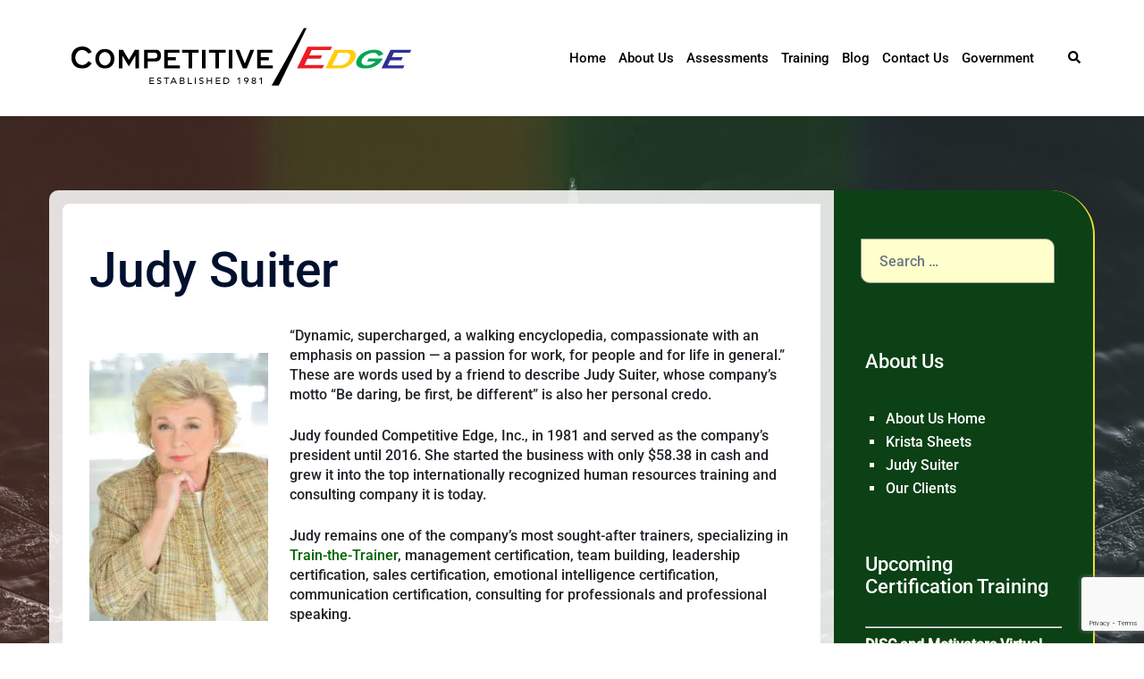

--- FILE ---
content_type: text/html; charset=UTF-8
request_url: https://www.competitiveedgeinc.com/about-us/judy-suiter/
body_size: 24846
content:
<!DOCTYPE html>
<html lang="en-US">
<head>
<meta charset="UTF-8">
<meta name="viewport" content="width=device-width, initial-scale=1">
<link rel="profile" href="http://gmpg.org/xfn/11">
<link rel="pingback" href="https://www.competitiveedgeinc.com/xmlrpc.php">

<meta name='robots' content='index, follow, max-image-preview:large, max-snippet:-1, max-video-preview:-1' />

	<!-- This site is optimized with the Yoast SEO plugin v26.8 - https://yoast.com/product/yoast-seo-wordpress/ -->
	<title>Judy Suiter – Founder of Competitive Edge Inc</title>
<link data-rocket-prefetch href="https://www.gstatic.com" rel="dns-prefetch">
<link data-rocket-prefetch href="https://snap.licdn.com" rel="dns-prefetch">
<link data-rocket-prefetch href="https://c0.wp.com" rel="dns-prefetch">
<link data-rocket-prefetch href="https://www.googletagmanager.com" rel="dns-prefetch">
<link data-rocket-prefetch href="https://wp.me" rel="dns-prefetch">
<link data-rocket-prefetch href="https://i0.wp.com" rel="dns-prefetch">
<link data-rocket-prefetch href="https://www.google.com" rel="dns-prefetch">
<link data-rocket-prefetch href="https://stats.wp.com" rel="dns-prefetch"><link rel="preload" data-rocket-preload as="image" href="https://i0.wp.com/www.competitiveedgeinc.com/wp-content/uploads/2016/09/fw-423-copy-200x300.jpg?resize=200%2C300" fetchpriority="high">
	<meta name="description" content="Meet Judy Suiter, founder of Competitive Edge Inc., Discover how her vision &amp; motto, &quot;Be daring, be first, be different,&quot; inspire innovation &amp; success." />
	<link rel="canonical" href="https://www.competitiveedgeinc.com/about-us/judy-suiter/" />
	<meta property="og:locale" content="en_US" />
	<meta property="og:type" content="article" />
	<meta property="og:title" content="Judy Suiter – Founder of Competitive Edge Inc" />
	<meta property="og:description" content="Meet Judy Suiter, founder of Competitive Edge Inc., Discover how her vision &amp; motto, &quot;Be daring, be first, be different,&quot; inspire innovation &amp; success." />
	<meta property="og:url" content="https://www.competitiveedgeinc.com/about-us/judy-suiter/" />
	<meta property="og:site_name" content="Competitive Edge Inc" />
	<meta property="article:modified_time" content="2025-03-11T05:23:39+00:00" />
	<meta property="og:image" content="http://www.competitiveedgeinc.com/wp-content/uploads/2016/09/fw-423-copy-200x300.jpg" />
	<meta name="twitter:card" content="summary_large_image" />
	<meta name="twitter:label1" content="Est. reading time" />
	<meta name="twitter:data1" content="4 minutes" />
	<script type="application/ld+json" class="yoast-schema-graph">{"@context":"https://schema.org","@graph":[{"@type":"WebPage","@id":"https://www.competitiveedgeinc.com/about-us/judy-suiter/","url":"https://www.competitiveedgeinc.com/about-us/judy-suiter/","name":"Judy Suiter – Founder of Competitive Edge Inc","isPartOf":{"@id":"https://www.competitiveedgeinc.com/#website"},"primaryImageOfPage":{"@id":"https://www.competitiveedgeinc.com/about-us/judy-suiter/#primaryimage"},"image":{"@id":"https://www.competitiveedgeinc.com/about-us/judy-suiter/#primaryimage"},"thumbnailUrl":"http://www.competitiveedgeinc.com/wp-content/uploads/2016/09/fw-423-copy-200x300.jpg","datePublished":"2012-10-30T19:28:43+00:00","dateModified":"2025-03-11T05:23:39+00:00","description":"Meet Judy Suiter, founder of Competitive Edge Inc., Discover how her vision & motto, \"Be daring, be first, be different,\" inspire innovation & success.","breadcrumb":{"@id":"https://www.competitiveedgeinc.com/about-us/judy-suiter/#breadcrumb"},"inLanguage":"en-US","potentialAction":[{"@type":"ReadAction","target":["https://www.competitiveedgeinc.com/about-us/judy-suiter/"]}]},{"@type":"ImageObject","inLanguage":"en-US","@id":"https://www.competitiveedgeinc.com/about-us/judy-suiter/#primaryimage","url":"http://www.competitiveedgeinc.com/wp-content/uploads/2016/09/fw-423-copy-200x300.jpg","contentUrl":"http://www.competitiveedgeinc.com/wp-content/uploads/2016/09/fw-423-copy-200x300.jpg"},{"@type":"BreadcrumbList","@id":"https://www.competitiveedgeinc.com/about-us/judy-suiter/#breadcrumb","itemListElement":[{"@type":"ListItem","position":1,"name":"Home","item":"https://www.competitiveedgeinc.com/"},{"@type":"ListItem","position":2,"name":"About Us","item":"https://www.competitiveedgeinc.com/about-us/"},{"@type":"ListItem","position":3,"name":"Judy Suiter"}]},{"@type":"WebSite","@id":"https://www.competitiveedgeinc.com/#website","url":"https://www.competitiveedgeinc.com/","name":"Competitive Edge Inc","description":"People are the Competitive Edge","publisher":{"@id":"https://www.competitiveedgeinc.com/#organization"},"alternateName":"CEI","potentialAction":[{"@type":"SearchAction","target":{"@type":"EntryPoint","urlTemplate":"https://www.competitiveedgeinc.com/?s={search_term_string}"},"query-input":{"@type":"PropertyValueSpecification","valueRequired":true,"valueName":"search_term_string"}}],"inLanguage":"en-US"},{"@type":"Organization","@id":"https://www.competitiveedgeinc.com/#organization","name":"Competitive Edge Holdings LLC","alternateName":"Competitive Edge Inc","url":"https://www.competitiveedgeinc.com/","logo":{"@type":"ImageObject","inLanguage":"en-US","@id":"https://www.competitiveedgeinc.com/#/schema/logo/image/","url":"https://i0.wp.com/www.competitiveedgeinc.com/wp-content/uploads/2024/11/CEI-logo-1000x250trans.png?fit=1000%2C250&ssl=1","contentUrl":"https://i0.wp.com/www.competitiveedgeinc.com/wp-content/uploads/2024/11/CEI-logo-1000x250trans.png?fit=1000%2C250&ssl=1","width":1000,"height":250,"caption":"Competitive Edge Holdings LLC"},"image":{"@id":"https://www.competitiveedgeinc.com/#/schema/logo/image/"},"sameAs":["https://www.linkedin.com/company/competitive-edge-holdings-llc"]}]}</script>
	<!-- / Yoast SEO plugin. -->


<link rel='dns-prefetch' href='//www.competitiveedgeinc.com' />
<link rel='dns-prefetch' href='//www.googletagmanager.com' />
<link rel='dns-prefetch' href='//stats.wp.com' />
<link rel='dns-prefetch' href='//widgets.wp.com' />
<link rel='dns-prefetch' href='//s0.wp.com' />
<link rel='dns-prefetch' href='//0.gravatar.com' />
<link rel='dns-prefetch' href='//1.gravatar.com' />
<link rel='dns-prefetch' href='//2.gravatar.com' />
<link rel='dns-prefetch' href='//v0.wordpress.com' />

<link rel='preconnect' href='//i0.wp.com' />
<link rel='preconnect' href='//c0.wp.com' />
<link rel="alternate" type="application/rss+xml" title="Competitive Edge Inc &raquo; Feed" href="https://www.competitiveedgeinc.com/feed/" />
<link rel="alternate" type="application/rss+xml" title="Competitive Edge Inc &raquo; Comments Feed" href="https://www.competitiveedgeinc.com/comments/feed/" />
<link rel="alternate" title="oEmbed (JSON)" type="application/json+oembed" href="https://www.competitiveedgeinc.com/wp-json/oembed/1.0/embed?url=https%3A%2F%2Fwww.competitiveedgeinc.com%2Fabout-us%2Fjudy-suiter%2F" />
<link rel="alternate" title="oEmbed (XML)" type="text/xml+oembed" href="https://www.competitiveedgeinc.com/wp-json/oembed/1.0/embed?url=https%3A%2F%2Fwww.competitiveedgeinc.com%2Fabout-us%2Fjudy-suiter%2F&#038;format=xml" />
<style id='wp-img-auto-sizes-contain-inline-css' type='text/css'>
img:is([sizes=auto i],[sizes^="auto," i]){contain-intrinsic-size:3000px 1500px}
/*# sourceURL=wp-img-auto-sizes-contain-inline-css */
</style>
<link rel='stylesheet' id='sydney-bootstrap-css' href='https://www.competitiveedgeinc.com/wp-content/themes/sydney/css/bootstrap/bootstrap.min.css?ver=1' type='text/css' media='all' />
<link rel='stylesheet' id='wp-block-library-css' href='https://c0.wp.com/c/6.9/wp-includes/css/dist/block-library/style.min.css' type='text/css' media='all' />
<style id='wp-block-library-inline-css' type='text/css'>
.wp-block-image.is-style-sydney-rounded img { border-radius:30px; }
.wp-block-gallery.is-style-sydney-rounded img { border-radius:30px; }
/*# sourceURL=wp-block-library-inline-css */
</style>
<link rel='stylesheet' id='mediaelement-css' href='https://c0.wp.com/c/6.9/wp-includes/js/mediaelement/mediaelementplayer-legacy.min.css' type='text/css' media='all' />
<link rel='stylesheet' id='wp-mediaelement-css' href='https://c0.wp.com/c/6.9/wp-includes/js/mediaelement/wp-mediaelement.min.css' type='text/css' media='all' />
<style id='jetpack-sharing-buttons-style-inline-css' type='text/css'>
.jetpack-sharing-buttons__services-list{display:flex;flex-direction:row;flex-wrap:wrap;gap:0;list-style-type:none;margin:5px;padding:0}.jetpack-sharing-buttons__services-list.has-small-icon-size{font-size:12px}.jetpack-sharing-buttons__services-list.has-normal-icon-size{font-size:16px}.jetpack-sharing-buttons__services-list.has-large-icon-size{font-size:24px}.jetpack-sharing-buttons__services-list.has-huge-icon-size{font-size:36px}@media print{.jetpack-sharing-buttons__services-list{display:none!important}}.editor-styles-wrapper .wp-block-jetpack-sharing-buttons{gap:0;padding-inline-start:0}ul.jetpack-sharing-buttons__services-list.has-background{padding:1.25em 2.375em}
/*# sourceURL=https://www.competitiveedgeinc.com/wp-content/plugins/jetpack/_inc/blocks/sharing-buttons/view.css */
</style>
<style id='global-styles-inline-css' type='text/css'>
:root{--wp--preset--aspect-ratio--square: 1;--wp--preset--aspect-ratio--4-3: 4/3;--wp--preset--aspect-ratio--3-4: 3/4;--wp--preset--aspect-ratio--3-2: 3/2;--wp--preset--aspect-ratio--2-3: 2/3;--wp--preset--aspect-ratio--16-9: 16/9;--wp--preset--aspect-ratio--9-16: 9/16;--wp--preset--color--black: #000000;--wp--preset--color--cyan-bluish-gray: #abb8c3;--wp--preset--color--white: #ffffff;--wp--preset--color--pale-pink: #f78da7;--wp--preset--color--vivid-red: #cf2e2e;--wp--preset--color--luminous-vivid-orange: #ff6900;--wp--preset--color--luminous-vivid-amber: #fcb900;--wp--preset--color--light-green-cyan: #7bdcb5;--wp--preset--color--vivid-green-cyan: #00d084;--wp--preset--color--pale-cyan-blue: #8ed1fc;--wp--preset--color--vivid-cyan-blue: #0693e3;--wp--preset--color--vivid-purple: #9b51e0;--wp--preset--color--global-color-1: var(--sydney-global-color-1);--wp--preset--color--global-color-2: var(--sydney-global-color-2);--wp--preset--color--global-color-3: var(--sydney-global-color-3);--wp--preset--color--global-color-4: var(--sydney-global-color-4);--wp--preset--color--global-color-5: var(--sydney-global-color-5);--wp--preset--color--global-color-6: var(--sydney-global-color-6);--wp--preset--color--global-color-7: var(--sydney-global-color-7);--wp--preset--color--global-color-8: var(--sydney-global-color-8);--wp--preset--color--global-color-9: var(--sydney-global-color-9);--wp--preset--gradient--vivid-cyan-blue-to-vivid-purple: linear-gradient(135deg,rgb(6,147,227) 0%,rgb(155,81,224) 100%);--wp--preset--gradient--light-green-cyan-to-vivid-green-cyan: linear-gradient(135deg,rgb(122,220,180) 0%,rgb(0,208,130) 100%);--wp--preset--gradient--luminous-vivid-amber-to-luminous-vivid-orange: linear-gradient(135deg,rgb(252,185,0) 0%,rgb(255,105,0) 100%);--wp--preset--gradient--luminous-vivid-orange-to-vivid-red: linear-gradient(135deg,rgb(255,105,0) 0%,rgb(207,46,46) 100%);--wp--preset--gradient--very-light-gray-to-cyan-bluish-gray: linear-gradient(135deg,rgb(238,238,238) 0%,rgb(169,184,195) 100%);--wp--preset--gradient--cool-to-warm-spectrum: linear-gradient(135deg,rgb(74,234,220) 0%,rgb(151,120,209) 20%,rgb(207,42,186) 40%,rgb(238,44,130) 60%,rgb(251,105,98) 80%,rgb(254,248,76) 100%);--wp--preset--gradient--blush-light-purple: linear-gradient(135deg,rgb(255,206,236) 0%,rgb(152,150,240) 100%);--wp--preset--gradient--blush-bordeaux: linear-gradient(135deg,rgb(254,205,165) 0%,rgb(254,45,45) 50%,rgb(107,0,62) 100%);--wp--preset--gradient--luminous-dusk: linear-gradient(135deg,rgb(255,203,112) 0%,rgb(199,81,192) 50%,rgb(65,88,208) 100%);--wp--preset--gradient--pale-ocean: linear-gradient(135deg,rgb(255,245,203) 0%,rgb(182,227,212) 50%,rgb(51,167,181) 100%);--wp--preset--gradient--electric-grass: linear-gradient(135deg,rgb(202,248,128) 0%,rgb(113,206,126) 100%);--wp--preset--gradient--midnight: linear-gradient(135deg,rgb(2,3,129) 0%,rgb(40,116,252) 100%);--wp--preset--font-size--small: 13px;--wp--preset--font-size--medium: 20px;--wp--preset--font-size--large: 36px;--wp--preset--font-size--x-large: 42px;--wp--preset--spacing--20: 10px;--wp--preset--spacing--30: 20px;--wp--preset--spacing--40: 30px;--wp--preset--spacing--50: clamp(30px, 5vw, 60px);--wp--preset--spacing--60: clamp(30px, 7vw, 80px);--wp--preset--spacing--70: clamp(50px, 7vw, 100px);--wp--preset--spacing--80: clamp(50px, 10vw, 120px);--wp--preset--shadow--natural: 6px 6px 9px rgba(0, 0, 0, 0.2);--wp--preset--shadow--deep: 12px 12px 50px rgba(0, 0, 0, 0.4);--wp--preset--shadow--sharp: 6px 6px 0px rgba(0, 0, 0, 0.2);--wp--preset--shadow--outlined: 6px 6px 0px -3px rgb(255, 255, 255), 6px 6px rgb(0, 0, 0);--wp--preset--shadow--crisp: 6px 6px 0px rgb(0, 0, 0);}:root { --wp--style--global--content-size: 740px;--wp--style--global--wide-size: 1140px; }:where(body) { margin: 0; }.wp-site-blocks { padding-top: var(--wp--style--root--padding-top); padding-bottom: var(--wp--style--root--padding-bottom); }.has-global-padding { padding-right: var(--wp--style--root--padding-right); padding-left: var(--wp--style--root--padding-left); }.has-global-padding > .alignfull { margin-right: calc(var(--wp--style--root--padding-right) * -1); margin-left: calc(var(--wp--style--root--padding-left) * -1); }.has-global-padding :where(:not(.alignfull.is-layout-flow) > .has-global-padding:not(.wp-block-block, .alignfull)) { padding-right: 0; padding-left: 0; }.has-global-padding :where(:not(.alignfull.is-layout-flow) > .has-global-padding:not(.wp-block-block, .alignfull)) > .alignfull { margin-left: 0; margin-right: 0; }.wp-site-blocks > .alignleft { float: left; margin-right: 2em; }.wp-site-blocks > .alignright { float: right; margin-left: 2em; }.wp-site-blocks > .aligncenter { justify-content: center; margin-left: auto; margin-right: auto; }:where(.wp-site-blocks) > * { margin-block-start: 24px; margin-block-end: 0; }:where(.wp-site-blocks) > :first-child { margin-block-start: 0; }:where(.wp-site-blocks) > :last-child { margin-block-end: 0; }:root { --wp--style--block-gap: 24px; }:root :where(.is-layout-flow) > :first-child{margin-block-start: 0;}:root :where(.is-layout-flow) > :last-child{margin-block-end: 0;}:root :where(.is-layout-flow) > *{margin-block-start: 24px;margin-block-end: 0;}:root :where(.is-layout-constrained) > :first-child{margin-block-start: 0;}:root :where(.is-layout-constrained) > :last-child{margin-block-end: 0;}:root :where(.is-layout-constrained) > *{margin-block-start: 24px;margin-block-end: 0;}:root :where(.is-layout-flex){gap: 24px;}:root :where(.is-layout-grid){gap: 24px;}.is-layout-flow > .alignleft{float: left;margin-inline-start: 0;margin-inline-end: 2em;}.is-layout-flow > .alignright{float: right;margin-inline-start: 2em;margin-inline-end: 0;}.is-layout-flow > .aligncenter{margin-left: auto !important;margin-right: auto !important;}.is-layout-constrained > .alignleft{float: left;margin-inline-start: 0;margin-inline-end: 2em;}.is-layout-constrained > .alignright{float: right;margin-inline-start: 2em;margin-inline-end: 0;}.is-layout-constrained > .aligncenter{margin-left: auto !important;margin-right: auto !important;}.is-layout-constrained > :where(:not(.alignleft):not(.alignright):not(.alignfull)){max-width: var(--wp--style--global--content-size);margin-left: auto !important;margin-right: auto !important;}.is-layout-constrained > .alignwide{max-width: var(--wp--style--global--wide-size);}body .is-layout-flex{display: flex;}.is-layout-flex{flex-wrap: wrap;align-items: center;}.is-layout-flex > :is(*, div){margin: 0;}body .is-layout-grid{display: grid;}.is-layout-grid > :is(*, div){margin: 0;}body{--wp--style--root--padding-top: 0px;--wp--style--root--padding-right: 0px;--wp--style--root--padding-bottom: 0px;--wp--style--root--padding-left: 0px;}a:where(:not(.wp-element-button)){text-decoration: underline;}:root :where(.wp-element-button, .wp-block-button__link){background-color: #32373c;border-width: 0;color: #fff;font-family: inherit;font-size: inherit;font-style: inherit;font-weight: inherit;letter-spacing: inherit;line-height: inherit;padding-top: calc(0.667em + 2px);padding-right: calc(1.333em + 2px);padding-bottom: calc(0.667em + 2px);padding-left: calc(1.333em + 2px);text-decoration: none;text-transform: inherit;}.has-black-color{color: var(--wp--preset--color--black) !important;}.has-cyan-bluish-gray-color{color: var(--wp--preset--color--cyan-bluish-gray) !important;}.has-white-color{color: var(--wp--preset--color--white) !important;}.has-pale-pink-color{color: var(--wp--preset--color--pale-pink) !important;}.has-vivid-red-color{color: var(--wp--preset--color--vivid-red) !important;}.has-luminous-vivid-orange-color{color: var(--wp--preset--color--luminous-vivid-orange) !important;}.has-luminous-vivid-amber-color{color: var(--wp--preset--color--luminous-vivid-amber) !important;}.has-light-green-cyan-color{color: var(--wp--preset--color--light-green-cyan) !important;}.has-vivid-green-cyan-color{color: var(--wp--preset--color--vivid-green-cyan) !important;}.has-pale-cyan-blue-color{color: var(--wp--preset--color--pale-cyan-blue) !important;}.has-vivid-cyan-blue-color{color: var(--wp--preset--color--vivid-cyan-blue) !important;}.has-vivid-purple-color{color: var(--wp--preset--color--vivid-purple) !important;}.has-global-color-1-color{color: var(--wp--preset--color--global-color-1) !important;}.has-global-color-2-color{color: var(--wp--preset--color--global-color-2) !important;}.has-global-color-3-color{color: var(--wp--preset--color--global-color-3) !important;}.has-global-color-4-color{color: var(--wp--preset--color--global-color-4) !important;}.has-global-color-5-color{color: var(--wp--preset--color--global-color-5) !important;}.has-global-color-6-color{color: var(--wp--preset--color--global-color-6) !important;}.has-global-color-7-color{color: var(--wp--preset--color--global-color-7) !important;}.has-global-color-8-color{color: var(--wp--preset--color--global-color-8) !important;}.has-global-color-9-color{color: var(--wp--preset--color--global-color-9) !important;}.has-black-background-color{background-color: var(--wp--preset--color--black) !important;}.has-cyan-bluish-gray-background-color{background-color: var(--wp--preset--color--cyan-bluish-gray) !important;}.has-white-background-color{background-color: var(--wp--preset--color--white) !important;}.has-pale-pink-background-color{background-color: var(--wp--preset--color--pale-pink) !important;}.has-vivid-red-background-color{background-color: var(--wp--preset--color--vivid-red) !important;}.has-luminous-vivid-orange-background-color{background-color: var(--wp--preset--color--luminous-vivid-orange) !important;}.has-luminous-vivid-amber-background-color{background-color: var(--wp--preset--color--luminous-vivid-amber) !important;}.has-light-green-cyan-background-color{background-color: var(--wp--preset--color--light-green-cyan) !important;}.has-vivid-green-cyan-background-color{background-color: var(--wp--preset--color--vivid-green-cyan) !important;}.has-pale-cyan-blue-background-color{background-color: var(--wp--preset--color--pale-cyan-blue) !important;}.has-vivid-cyan-blue-background-color{background-color: var(--wp--preset--color--vivid-cyan-blue) !important;}.has-vivid-purple-background-color{background-color: var(--wp--preset--color--vivid-purple) !important;}.has-global-color-1-background-color{background-color: var(--wp--preset--color--global-color-1) !important;}.has-global-color-2-background-color{background-color: var(--wp--preset--color--global-color-2) !important;}.has-global-color-3-background-color{background-color: var(--wp--preset--color--global-color-3) !important;}.has-global-color-4-background-color{background-color: var(--wp--preset--color--global-color-4) !important;}.has-global-color-5-background-color{background-color: var(--wp--preset--color--global-color-5) !important;}.has-global-color-6-background-color{background-color: var(--wp--preset--color--global-color-6) !important;}.has-global-color-7-background-color{background-color: var(--wp--preset--color--global-color-7) !important;}.has-global-color-8-background-color{background-color: var(--wp--preset--color--global-color-8) !important;}.has-global-color-9-background-color{background-color: var(--wp--preset--color--global-color-9) !important;}.has-black-border-color{border-color: var(--wp--preset--color--black) !important;}.has-cyan-bluish-gray-border-color{border-color: var(--wp--preset--color--cyan-bluish-gray) !important;}.has-white-border-color{border-color: var(--wp--preset--color--white) !important;}.has-pale-pink-border-color{border-color: var(--wp--preset--color--pale-pink) !important;}.has-vivid-red-border-color{border-color: var(--wp--preset--color--vivid-red) !important;}.has-luminous-vivid-orange-border-color{border-color: var(--wp--preset--color--luminous-vivid-orange) !important;}.has-luminous-vivid-amber-border-color{border-color: var(--wp--preset--color--luminous-vivid-amber) !important;}.has-light-green-cyan-border-color{border-color: var(--wp--preset--color--light-green-cyan) !important;}.has-vivid-green-cyan-border-color{border-color: var(--wp--preset--color--vivid-green-cyan) !important;}.has-pale-cyan-blue-border-color{border-color: var(--wp--preset--color--pale-cyan-blue) !important;}.has-vivid-cyan-blue-border-color{border-color: var(--wp--preset--color--vivid-cyan-blue) !important;}.has-vivid-purple-border-color{border-color: var(--wp--preset--color--vivid-purple) !important;}.has-global-color-1-border-color{border-color: var(--wp--preset--color--global-color-1) !important;}.has-global-color-2-border-color{border-color: var(--wp--preset--color--global-color-2) !important;}.has-global-color-3-border-color{border-color: var(--wp--preset--color--global-color-3) !important;}.has-global-color-4-border-color{border-color: var(--wp--preset--color--global-color-4) !important;}.has-global-color-5-border-color{border-color: var(--wp--preset--color--global-color-5) !important;}.has-global-color-6-border-color{border-color: var(--wp--preset--color--global-color-6) !important;}.has-global-color-7-border-color{border-color: var(--wp--preset--color--global-color-7) !important;}.has-global-color-8-border-color{border-color: var(--wp--preset--color--global-color-8) !important;}.has-global-color-9-border-color{border-color: var(--wp--preset--color--global-color-9) !important;}.has-vivid-cyan-blue-to-vivid-purple-gradient-background{background: var(--wp--preset--gradient--vivid-cyan-blue-to-vivid-purple) !important;}.has-light-green-cyan-to-vivid-green-cyan-gradient-background{background: var(--wp--preset--gradient--light-green-cyan-to-vivid-green-cyan) !important;}.has-luminous-vivid-amber-to-luminous-vivid-orange-gradient-background{background: var(--wp--preset--gradient--luminous-vivid-amber-to-luminous-vivid-orange) !important;}.has-luminous-vivid-orange-to-vivid-red-gradient-background{background: var(--wp--preset--gradient--luminous-vivid-orange-to-vivid-red) !important;}.has-very-light-gray-to-cyan-bluish-gray-gradient-background{background: var(--wp--preset--gradient--very-light-gray-to-cyan-bluish-gray) !important;}.has-cool-to-warm-spectrum-gradient-background{background: var(--wp--preset--gradient--cool-to-warm-spectrum) !important;}.has-blush-light-purple-gradient-background{background: var(--wp--preset--gradient--blush-light-purple) !important;}.has-blush-bordeaux-gradient-background{background: var(--wp--preset--gradient--blush-bordeaux) !important;}.has-luminous-dusk-gradient-background{background: var(--wp--preset--gradient--luminous-dusk) !important;}.has-pale-ocean-gradient-background{background: var(--wp--preset--gradient--pale-ocean) !important;}.has-electric-grass-gradient-background{background: var(--wp--preset--gradient--electric-grass) !important;}.has-midnight-gradient-background{background: var(--wp--preset--gradient--midnight) !important;}.has-small-font-size{font-size: var(--wp--preset--font-size--small) !important;}.has-medium-font-size{font-size: var(--wp--preset--font-size--medium) !important;}.has-large-font-size{font-size: var(--wp--preset--font-size--large) !important;}.has-x-large-font-size{font-size: var(--wp--preset--font-size--x-large) !important;}
:root :where(.wp-block-pullquote){font-size: 1.5em;line-height: 1.6;}
/*# sourceURL=global-styles-inline-css */
</style>
<link rel='stylesheet' id='symple_shortcode_styles-css' href='https://www.competitiveedgeinc.com/wp-content/plugins/symple-shortcodes/shortcodes/css/symple_shortcodes_styles.css?ver=6.9' type='text/css' media='all' />
<link rel='stylesheet' id='widgetopts-styles-css' href='https://www.competitiveedgeinc.com/wp-content/plugins/widget-options/assets/css/widget-options.css?ver=4.1.3' type='text/css' media='all' />
<link rel='stylesheet' id='sydney-google-fonts-css' href='https://www.competitiveedgeinc.com/wp-content/fonts/7a42e22b5b5f06fc64a3f56c501415f3.css?ver=20250902' type='text/css' media='all' />
<link rel='stylesheet' id='sydney-elementor-css' href='https://www.competitiveedgeinc.com/wp-content/themes/sydney/css/components/elementor.min.css?ver=20220824' type='text/css' media='all' />
<link rel='stylesheet' id='sydney-style-min-css' href='https://www.competitiveedgeinc.com/wp-content/themes/sydney/css/styles.min.css?ver=20250404' type='text/css' media='all' />
<style id='sydney-style-min-inline-css' type='text/css'>
.woocommerce ul.products li.product{text-align:center;}html{scroll-behavior:smooth;}.header-image{background-size:cover;}.header-image{height:300px;}:root{--sydney-global-color-1:;--sydney-global-color-2:#b73d3d;--sydney-global-color-3:#233452;--sydney-global-color-4:#00102E;--sydney-global-color-5:#6d7685;--sydney-global-color-6:#00102E;--sydney-global-color-7:#F4F5F7;--sydney-global-color-8:#dbdbdb;--sydney-global-color-9:#ffffff;}.llms-student-dashboard .llms-button-secondary:hover,.llms-button-action:hover,.read-more-gt,.widget-area .widget_fp_social a,#mainnav ul li a:hover,.sydney_contact_info_widget span,.roll-team .team-content .name,.roll-team .team-item .team-pop .team-social li:hover a,.roll-infomation li.address:before,.roll-infomation li.phone:before,.roll-infomation li.email:before,.roll-testimonials .name,.roll-button.border,.roll-button:hover,.roll-icon-list .icon i,.roll-icon-list .content h3 a:hover,.roll-icon-box.white .content h3 a,.roll-icon-box .icon i,.roll-icon-box .content h3 a:hover,.switcher-container .switcher-icon a:focus,.go-top:hover,.hentry .meta-post a:hover,#mainnav > ul > li > a.active,#mainnav > ul > li > a:hover,button:hover,input[type="button"]:hover,input[type="reset"]:hover,input[type="submit"]:hover,.text-color,.social-menu-widget a,.social-menu-widget a:hover,.archive .team-social li a,a,h1 a,h2 a,h3 a,h4 a,h5 a,h6 a,.classic-alt .meta-post a,.single .hentry .meta-post a,.content-area.modern .hentry .meta-post span:before,.content-area.modern .post-cat{color:var(--sydney-global-color-1)}.llms-student-dashboard .llms-button-secondary,.llms-button-action,.woocommerce #respond input#submit,.woocommerce a.button,.woocommerce button.button,.woocommerce input.button,.project-filter li a.active,.project-filter li a:hover,.preloader .pre-bounce1,.preloader .pre-bounce2,.roll-team .team-item .team-pop,.roll-progress .progress-animate,.roll-socials li a:hover,.roll-project .project-item .project-pop,.roll-project .project-filter li.active,.roll-project .project-filter li:hover,.roll-button.light:hover,.roll-button.border:hover,.roll-button,.roll-icon-box.white .icon,.owl-theme .owl-controls .owl-page.active span,.owl-theme .owl-controls.clickable .owl-page:hover span,.go-top,.bottom .socials li:hover a,.sidebar .widget:before,.blog-pagination ul li.active,.blog-pagination ul li:hover a,.content-area .hentry:after,.text-slider .maintitle:after,.error-wrap #search-submit:hover,#mainnav .sub-menu li:hover > a,#mainnav ul li ul:after,button,input[type="button"],input[type="reset"],input[type="submit"],.panel-grid-cell .widget-title:after,.cart-amount{background-color:var(--sydney-global-color-1)}.llms-student-dashboard .llms-button-secondary,.llms-student-dashboard .llms-button-secondary:hover,.llms-button-action,.llms-button-action:hover,.roll-socials li a:hover,.roll-socials li a,.roll-button.light:hover,.roll-button.border,.roll-button,.roll-icon-list .icon,.roll-icon-box .icon,.owl-theme .owl-controls .owl-page span,.comment .comment-detail,.widget-tags .tag-list a:hover,.blog-pagination ul li,.error-wrap #search-submit:hover,textarea:focus,input[type="text"]:focus,input[type="password"]:focus,input[type="date"]:focus,input[type="number"]:focus,input[type="email"]:focus,input[type="url"]:focus,input[type="search"]:focus,input[type="tel"]:focus,button,input[type="button"],input[type="reset"],input[type="submit"],.archive .team-social li a{border-color:var(--sydney-global-color-1)}.sydney_contact_info_widget span{fill:var(--sydney-global-color-1);}.go-top:hover svg{stroke:var(--sydney-global-color-1);}.site-header.float-header{background-color:rgba(0,0,0,0.9);}@media only screen and (max-width:1024px){.site-header{background-color:#000000;}}#mainnav ul li a,#mainnav ul li::before{color:#ffffff}#mainnav .sub-menu li a{color:#ffffff}#mainnav .sub-menu li a{background:#1c1c1c}.text-slider .maintitle,.text-slider .subtitle{color:#ffffff}body{color:}#secondary{background-color:#ffffff}#secondary,#secondary a:not(.wp-block-button__link){color:#ffffff}.btn-menu .sydney-svg-icon{fill:#ffffff}#mainnav ul li a:hover,.main-header #mainnav .menu > li > a:hover{color:#d65050}.overlay{background-color:#000000}.page-wrap{padding-top:83px;}.page-wrap{padding-bottom:100px;}@media only screen and (max-width:1025px){.mobile-slide{display:block;}.slide-item{background-image:none !important;}.header-slider{}.slide-item{height:auto !important;}.slide-inner{min-height:initial;}}.go-top.show{border-radius:2px;bottom:10px;}.go-top.position-right{right:20px;}.go-top.position-left{left:20px;}.go-top{background-color:;}.go-top:hover{background-color:;}.go-top{color:;}.go-top svg{stroke:;}.go-top:hover{color:;}.go-top:hover svg{stroke:;}.go-top .sydney-svg-icon,.go-top .sydney-svg-icon svg{width:16px;height:16px;}.go-top{padding:15px;}@media (min-width:992px){.site-info{font-size:16px;}}@media (min-width:576px) and (max-width:991px){.site-info{font-size:16px;}}@media (max-width:575px){.site-info{font-size:16px;}}.site-info{border-top:0;}.footer-widgets-grid{gap:30px;}@media (min-width:992px){.footer-widgets-grid{padding-top:95px;padding-bottom:95px;}}@media (min-width:576px) and (max-width:991px){.footer-widgets-grid{padding-top:60px;padding-bottom:60px;}}@media (max-width:575px){.footer-widgets-grid{padding-top:60px;padding-bottom:60px;}}@media (min-width:992px){.sidebar-column .widget .widget-title{font-size:22px;}}@media (min-width:576px) and (max-width:991px){.sidebar-column .widget .widget-title{font-size:22px;}}@media (max-width:575px){.sidebar-column .widget .widget-title{font-size:22px;}}@media (min-width:992px){.footer-widgets{font-size:16px;}}@media (min-width:576px) and (max-width:991px){.footer-widgets{font-size:16px;}}@media (max-width:575px){.footer-widgets{font-size:16px;}}.footer-widgets{background-color:#00102E;}.sidebar-column .widget .widget-title{color:;}.sidebar-column .widget h1,.sidebar-column .widget h2,.sidebar-column .widget h3,.sidebar-column .widget h4,.sidebar-column .widget h5,.sidebar-column .widget h6{color:;}.sidebar-column .widget{color:#ffffff;}#sidebar-footer .widget a{color:#ffffff;}#sidebar-footer .widget a:hover{color:;}.site-footer{background-color:#00102E;}.site-info,.site-info a{color:#aaba7a;}.site-info .sydney-svg-icon svg{fill:#aaba7a;}.site-info{padding-top:20px;padding-bottom:20px;}@media (min-width:992px){button,.roll-button,a.button,.wp-block-button__link,.wp-block-button.is-style-outline a,input[type="button"],input[type="reset"],input[type="submit"]{padding-top:12px;padding-bottom:12px;}}@media (min-width:576px) and (max-width:991px){button,.roll-button,a.button,.wp-block-button__link,.wp-block-button.is-style-outline a,input[type="button"],input[type="reset"],input[type="submit"]{padding-top:12px;padding-bottom:12px;}}@media (max-width:575px){button,.roll-button,a.button,.wp-block-button__link,.wp-block-button.is-style-outline a,input[type="button"],input[type="reset"],input[type="submit"]{padding-top:12px;padding-bottom:12px;}}@media (min-width:992px){button,.roll-button,a.button,.wp-block-button__link,.wp-block-button.is-style-outline a,input[type="button"],input[type="reset"],input[type="submit"]{padding-left:35px;padding-right:35px;}}@media (min-width:576px) and (max-width:991px){button,.roll-button,a.button,.wp-block-button__link,.wp-block-button.is-style-outline a,input[type="button"],input[type="reset"],input[type="submit"]{padding-left:35px;padding-right:35px;}}@media (max-width:575px){button,.roll-button,a.button,.wp-block-button__link,.wp-block-button.is-style-outline a,input[type="button"],input[type="reset"],input[type="submit"]{padding-left:35px;padding-right:35px;}}button,.roll-button,a.button,.wp-block-button__link,input[type="button"],input[type="reset"],input[type="submit"]{border-radius:0;}@media (min-width:992px){button,.roll-button,a.button,.wp-block-button__link,input[type="button"],input[type="reset"],input[type="submit"]{font-size:14px;}}@media (min-width:576px) and (max-width:991px){button,.roll-button,a.button,.wp-block-button__link,input[type="button"],input[type="reset"],input[type="submit"]{font-size:14px;}}@media (max-width:575px){button,.roll-button,a.button,.wp-block-button__link,input[type="button"],input[type="reset"],input[type="submit"]{font-size:14px;}}button,.roll-button,a.button,.wp-block-button__link,input[type="button"],input[type="reset"],input[type="submit"]{text-transform:uppercase;}button,.wp-element-button,div.wpforms-container-full:not(.wpforms-block) .wpforms-form input[type=submit],div.wpforms-container-full:not(.wpforms-block) .wpforms-form button[type=submit],div.wpforms-container-full:not(.wpforms-block) .wpforms-form .wpforms-page-button,.roll-button,a.button,.wp-block-button__link,input[type="button"],input[type="reset"],input[type="submit"]{background-color:;}button:hover,.wp-element-button:hover,div.wpforms-container-full:not(.wpforms-block) .wpforms-form input[type=submit]:hover,div.wpforms-container-full:not(.wpforms-block) .wpforms-form button[type=submit]:hover,div.wpforms-container-full:not(.wpforms-block) .wpforms-form .wpforms-page-button:hover,.roll-button:hover,a.button:hover,.wp-block-button__link:hover,input[type="button"]:hover,input[type="reset"]:hover,input[type="submit"]:hover{background-color:;}button,#sidebar-footer a.wp-block-button__link,.wp-element-button,div.wpforms-container-full:not(.wpforms-block) .wpforms-form input[type=submit],div.wpforms-container-full:not(.wpforms-block) .wpforms-form button[type=submit],div.wpforms-container-full:not(.wpforms-block) .wpforms-form .wpforms-page-button,.checkout-button.button,a.button,.wp-block-button__link,input[type="button"],input[type="reset"],input[type="submit"]{color:;}button:hover,#sidebar-footer .wp-block-button__link:hover,.wp-element-button:hover,div.wpforms-container-full:not(.wpforms-block) .wpforms-form input[type=submit]:hover,div.wpforms-container-full:not(.wpforms-block) .wpforms-form button[type=submit]:hover,div.wpforms-container-full:not(.wpforms-block) .wpforms-form .wpforms-page-button:hover,.roll-button:hover,a.button:hover,.wp-block-button__link:hover,input[type="button"]:hover,input[type="reset"]:hover,input[type="submit"]:hover{color:;}.is-style-outline .wp-block-button__link,div.wpforms-container-full:not(.wpforms-block) .wpforms-form input[type=submit],div.wpforms-container-full:not(.wpforms-block) .wpforms-form button[type=submit],div.wpforms-container-full:not(.wpforms-block) .wpforms-form .wpforms-page-button,.roll-button,.wp-block-button__link.is-style-outline,button,a.button,.wp-block-button__link,input[type="button"],input[type="reset"],input[type="submit"]{border-color:;}button:hover,div.wpforms-container-full:not(.wpforms-block) .wpforms-form input[type=submit]:hover,div.wpforms-container-full:not(.wpforms-block) .wpforms-form button[type=submit]:hover,div.wpforms-container-full:not(.wpforms-block) .wpforms-form .wpforms-page-button:hover,.roll-button:hover,a.button:hover,.wp-block-button__link:hover,input[type="button"]:hover,input[type="reset"]:hover,input[type="submit"]:hover{border-color:;}.posts-layout .list-image{width:30%;}.posts-layout .list-content{width:70%;}.content-area:not(.layout4):not(.layout6) .posts-layout .entry-thumb{margin:0 0 24px 0;}.layout4 .entry-thumb,.layout6 .entry-thumb{margin:0 24px 0 0;}.layout6 article:nth-of-type(even) .list-image .entry-thumb{margin:0 0 0 24px;}.posts-layout .entry-header{margin-bottom:24px;}.posts-layout .entry-meta.below-excerpt{margin:15px 0 0;}.posts-layout .entry-meta.above-title{margin:0 0 15px;}.single .entry-header .entry-title{color:;}.single .entry-header .entry-meta,.single .entry-header .entry-meta a{color:;}@media (min-width:992px){.single .entry-meta{font-size:12px;}}@media (min-width:576px) and (max-width:991px){.single .entry-meta{font-size:12px;}}@media (max-width:575px){.single .entry-meta{font-size:12px;}}@media (min-width:992px){.single .entry-header .entry-title{font-size:48px;}}@media (min-width:576px) and (max-width:991px){.single .entry-header .entry-title{font-size:32px;}}@media (max-width:575px){.single .entry-header .entry-title{font-size:32px;}}.posts-layout .entry-post{color:#233452;}.posts-layout .entry-title a{color:#00102E;}.posts-layout .author,.posts-layout .entry-meta a{color:#6d7685;}@media (min-width:992px){.posts-layout .entry-post{font-size:16px;}}@media (min-width:576px) and (max-width:991px){.posts-layout .entry-post{font-size:16px;}}@media (max-width:575px){.posts-layout .entry-post{font-size:16px;}}@media (min-width:992px){.posts-layout .entry-meta{font-size:12px;}}@media (min-width:576px) and (max-width:991px){.posts-layout .entry-meta{font-size:12px;}}@media (max-width:575px){.posts-layout .entry-meta{font-size:12px;}}@media (min-width:992px){.posts-layout .entry-title{font-size:32px;}}@media (min-width:576px) and (max-width:991px){.posts-layout .entry-title{font-size:32px;}}@media (max-width:575px){.posts-layout .entry-title{font-size:32px;}}.single .entry-header{margin-bottom:40px;}.single .entry-thumb{margin-bottom:40px;}.single .entry-meta-above{margin-bottom:24px;}.single .entry-meta-below{margin-top:24px;}@media (min-width:992px){.custom-logo-link img{max-width:180px;}}@media (min-width:576px) and (max-width:991px){.custom-logo-link img{max-width:100px;}}@media (max-width:575px){.custom-logo-link img{max-width:100px;}}.main-header,.bottom-header-row{border-bottom:0 solid rgba(255,255,255,0.1);}.header_layout_3,.header_layout_4,.header_layout_5{border-bottom:1px solid rgba(255,255,255,0.1);}.main-header:not(.sticky-active),.header-search-form{background-color:#ffffff;}.main-header.sticky-active{background-color:#FFFFFF;}.main-header .site-title a,.main-header .site-description,.main-header #mainnav .menu > li > a,#mainnav .nav-menu > li > a,.main-header .header-contact a{color:#000000;}.main-header .sydney-svg-icon svg,.main-header .dropdown-symbol .sydney-svg-icon svg{fill:#000000;}.sticky-active .main-header .site-title a,.sticky-active .main-header .site-description,.sticky-active .main-header #mainnav .menu > li > a,.sticky-active .main-header .header-contact a,.sticky-active .main-header .logout-link,.sticky-active .main-header .html-item,.sticky-active .main-header .sydney-login-toggle{color:#000000;}.sticky-active .main-header .sydney-svg-icon svg,.sticky-active .main-header .dropdown-symbol .sydney-svg-icon svg{fill:#000000;}.bottom-header-row{background-color:;}.bottom-header-row,.bottom-header-row .header-contact a,.bottom-header-row #mainnav .menu > li > a{color:;}.bottom-header-row #mainnav .menu > li > a:hover{color:;}.bottom-header-row .header-item svg,.dropdown-symbol .sydney-svg-icon svg{fill:;}.main-header .site-header-inner,.main-header .top-header-row{padding-top:15px;padding-bottom:15px;}.bottom-header-inner{padding-top:15px;padding-bottom:15px;}.bottom-header-row #mainnav ul ul li,.main-header #mainnav ul ul li{background-color:#eeeeee;}.bottom-header-row #mainnav ul ul li a,.bottom-header-row #mainnav ul ul li:hover a,.main-header #mainnav ul ul li:hover a,.main-header #mainnav ul ul li a{color:;}.bottom-header-row #mainnav ul ul li svg,.main-header #mainnav ul ul li svg{fill:;}.header-item .sydney-svg-icon{width:px;height:px;}.header-item .sydney-svg-icon svg{max-height:-2px;}.header-search-form{background-color:;}#mainnav .sub-menu li:hover>a,.main-header #mainnav ul ul li:hover>a{color:;}.main-header-cart .count-number{color:;}.main-header-cart .widget_shopping_cart .widgettitle:after,.main-header-cart .widget_shopping_cart .woocommerce-mini-cart__buttons:before{background-color:rgba(33,33,33,0.9);}.sydney-offcanvas-menu .mainnav ul li,.mobile-header-item.offcanvas-items,.mobile-header-item.offcanvas-items .social-profile{text-align:left;}.sydney-offcanvas-menu #mainnav ul li{text-align:left;}.sydney-offcanvas-menu #mainnav ul ul a{color:;}.sydney-offcanvas-menu #mainnav > div > ul > li > a{font-size:18px;}.sydney-offcanvas-menu #mainnav ul ul li a{font-size:16px;}.sydney-offcanvas-menu .mainnav a{padding:10px 0;}#masthead-mobile{background-color:;}#masthead-mobile .site-description,#masthead-mobile a:not(.button){color:;}#masthead-mobile svg{fill:;}.mobile-header{padding-top:15px;padding-bottom:15px;}.sydney-offcanvas-menu{background-color:#FFFFFF;}.offcanvas-header-custom-text,.sydney-offcanvas-menu,.sydney-offcanvas-menu #mainnav a:not(.button),.sydney-offcanvas-menu a:not(.button){color:#233452;}.sydney-offcanvas-menu svg,.sydney-offcanvas-menu .dropdown-symbol .sydney-svg-icon svg{fill:#233452;}@media (min-width:992px){.site-logo{max-height:100px;}}@media (min-width:576px) and (max-width:991px){.site-logo{max-height:100px;}}@media (max-width:575px){.site-logo{max-height:100px;}}.site-title a,.site-title a:visited,.main-header .site-title a,.main-header .site-title a:visited{color:#000000}.site-description,.main-header .site-description{color:#666666}@media (min-width:992px){.site-title{font-size:32px;}}@media (min-width:576px) and (max-width:991px){.site-title{font-size:24px;}}@media (max-width:575px){.site-title{font-size:20px;}}@media (min-width:992px){.site-description{font-size:16px;}}@media (min-width:576px) and (max-width:991px){.site-description{font-size:16px;}}@media (max-width:575px){.site-description{font-size:16px;}}body{font-family:Work Sans,sans-serif;font-weight:regular;}h1,h2,h3,h4,h5,h6,.site-title{font-family:Work Sans,sans-serif;font-weight:regular;}#mainnav > div > ul > li > a{font-family:Roboto,sans-serif;font-weight:500;}#mainnav > div > ul > li > a{text-transform:;}@media (min-width:992px){#mainnav > div > ul > li{font-size:15px;}}@media (min-width:576px) and (max-width:991px){#mainnav > div > ul > li{font-size:14px;}}@media (max-width:575px){#mainnav > div > ul > li{font-size:14px;}}@media (min-width:992px){.header-item{font-size:15px;}}@media (min-width:576px) and (max-width:991px){.header-item{font-size:14px;}}@media (max-width:575px){.header-item{font-size:14px;}}h1,h2,h3,h4,h5,h6,.site-title{text-decoration:;text-transform:;font-style:;line-height:1.2;letter-spacing:px;}@media (min-width:992px){h1:not(.site-title){font-size:55px;}}@media (min-width:576px) and (max-width:991px){h1:not(.site-title){font-size:42px;}}@media (max-width:575px){h1:not(.site-title){font-size:32px;}}@media (min-width:992px){h2{font-size:32px;}}@media (min-width:576px) and (max-width:991px){h2{font-size:32px;}}@media (max-width:575px){h2{font-size:24px;}}@media (min-width:992px){h3{font-size:32px;}}@media (min-width:576px) and (max-width:991px){h3{font-size:24px;}}@media (max-width:575px){h3{font-size:20px;}}@media (min-width:992px){h4{font-size:24px;}}@media (min-width:576px) and (max-width:991px){h4{font-size:18px;}}@media (max-width:575px){h4{font-size:16px;}}@media (min-width:992px){h5{font-size:20px;}}@media (min-width:576px) and (max-width:991px){h5{font-size:16px;}}@media (max-width:575px){h5{font-size:16px;}}@media (min-width:992px){h6{font-size:18px;}}@media (min-width:576px) and (max-width:991px){h6{font-size:16px;}}@media (max-width:575px){h6{font-size:16px;}}p,.posts-layout .entry-post{text-decoration:}body,.posts-layout .entry-post{text-transform:;font-style:;line-height:1.68;letter-spacing:px;}@media (min-width:992px){body{font-size:16px;}}@media (min-width:576px) and (max-width:991px){body{font-size:16px;}}@media (max-width:575px){body{font-size:16px;}}@media (min-width:992px){.woocommerce div.product .product-gallery-summary .entry-title{font-size:32px;}}@media (min-width:576px) and (max-width:991px){.woocommerce div.product .product-gallery-summary .entry-title{font-size:32px;}}@media (max-width:575px){.woocommerce div.product .product-gallery-summary .entry-title{font-size:32px;}}@media (min-width:992px){.woocommerce div.product .product-gallery-summary .price .amount{font-size:24px;}}@media (min-width:576px) and (max-width:991px){.woocommerce div.product .product-gallery-summary .price .amount{font-size:24px;}}@media (max-width:575px){.woocommerce div.product .product-gallery-summary .price .amount{font-size:24px;}}.woocommerce ul.products li.product .col-md-7 > *,.woocommerce ul.products li.product .col-md-8 > *,.woocommerce ul.products li.product > *{margin-bottom:12px;}.wc-block-grid__product-onsale,span.onsale{border-radius:0;top:20px!important;left:20px!important;}.wc-block-grid__product-onsale,.products span.onsale{left:auto!important;right:20px;}.wc-block-grid__product-onsale,span.onsale{color:;}.wc-block-grid__product-onsale,span.onsale{background-color:;}ul.wc-block-grid__products li.wc-block-grid__product .wc-block-grid__product-title,ul.wc-block-grid__products li.wc-block-grid__product .woocommerce-loop-product__title,ul.wc-block-grid__products li.product .wc-block-grid__product-title,ul.wc-block-grid__products li.product .woocommerce-loop-product__title,ul.products li.wc-block-grid__product .wc-block-grid__product-title,ul.products li.wc-block-grid__product .woocommerce-loop-product__title,ul.products li.product .wc-block-grid__product-title,ul.products li.product .woocommerce-loop-product__title,ul.products li.product .woocommerce-loop-category__title,.woocommerce-loop-product__title .botiga-wc-loop-product__title{color:;}a.wc-forward:not(.checkout-button){color:;}a.wc-forward:not(.checkout-button):hover{color:;}.woocommerce-pagination li .page-numbers:hover{color:;}.woocommerce-sorting-wrapper{border-color:rgba(33,33,33,0.9);}ul.products li.product-category .woocommerce-loop-category__title{text-align:center;}ul.products li.product-category > a,ul.products li.product-category > a > img{border-radius:0;}.entry-content a:not(.button):not(.elementor-button-link):not(.wp-block-button__link){color:;}.entry-content a:not(.button):not(.elementor-button-link):not(.wp-block-button__link):hover{color:;}h1{color:;}h2{color:;}h3{color:;}h4{color:;}h5{color:;}h6{color:;}div.wpforms-container-full:not(.wpforms-block) .wpforms-form input[type=date],div.wpforms-container-full:not(.wpforms-block) .wpforms-form input[type=email],div.wpforms-container-full:not(.wpforms-block) .wpforms-form input[type=number],div.wpforms-container-full:not(.wpforms-block) .wpforms-form input[type=password],div.wpforms-container-full:not(.wpforms-block) .wpforms-form input[type=search],div.wpforms-container-full:not(.wpforms-block) .wpforms-form input[type=tel],div.wpforms-container-full:not(.wpforms-block) .wpforms-form input[type=text],div.wpforms-container-full:not(.wpforms-block) .wpforms-form input[type=url],div.wpforms-container-full:not(.wpforms-block) .wpforms-form select,div.wpforms-container-full:not(.wpforms-block) .wpforms-form textarea,input[type="text"],input[type="email"],input[type="url"],input[type="password"],input[type="search"],input[type="number"],input[type="tel"],input[type="date"],textarea,select,.woocommerce .select2-container .select2-selection--single,.woocommerce-page .select2-container .select2-selection--single,input[type="text"]:focus,input[type="email"]:focus,input[type="url"]:focus,input[type="password"]:focus,input[type="search"]:focus,input[type="number"]:focus,input[type="tel"]:focus,input[type="date"]:focus,textarea:focus,select:focus,.woocommerce .select2-container .select2-selection--single:focus,.woocommerce-page .select2-container .select2-selection--single:focus,.select2-container--default .select2-selection--single .select2-selection__rendered,.wp-block-search .wp-block-search__input,.wp-block-search .wp-block-search__input:focus{color:;}div.wpforms-container-full:not(.wpforms-block) .wpforms-form input[type=date],div.wpforms-container-full:not(.wpforms-block) .wpforms-form input[type=email],div.wpforms-container-full:not(.wpforms-block) .wpforms-form input[type=number],div.wpforms-container-full:not(.wpforms-block) .wpforms-form input[type=password],div.wpforms-container-full:not(.wpforms-block) .wpforms-form input[type=search],div.wpforms-container-full:not(.wpforms-block) .wpforms-form input[type=tel],div.wpforms-container-full:not(.wpforms-block) .wpforms-form input[type=text],div.wpforms-container-full:not(.wpforms-block) .wpforms-form input[type=url],div.wpforms-container-full:not(.wpforms-block) .wpforms-form select,div.wpforms-container-full:not(.wpforms-block) .wpforms-form textarea,input[type="text"],input[type="email"],input[type="url"],input[type="password"],input[type="search"],input[type="number"],input[type="tel"],input[type="date"],textarea,select,.woocommerce .select2-container .select2-selection--single,.woocommerce-page .select2-container .select2-selection--single,.woocommerce-cart .woocommerce-cart-form .actions .coupon input[type="text"]{background-color:;}div.wpforms-container-full:not(.wpforms-block) .wpforms-form input[type=date],div.wpforms-container-full:not(.wpforms-block) .wpforms-form input[type=email],div.wpforms-container-full:not(.wpforms-block) .wpforms-form input[type=number],div.wpforms-container-full:not(.wpforms-block) .wpforms-form input[type=password],div.wpforms-container-full:not(.wpforms-block) .wpforms-form input[type=search],div.wpforms-container-full:not(.wpforms-block) .wpforms-form input[type=tel],div.wpforms-container-full:not(.wpforms-block) .wpforms-form input[type=text],div.wpforms-container-full:not(.wpforms-block) .wpforms-form input[type=url],div.wpforms-container-full:not(.wpforms-block) .wpforms-form select,div.wpforms-container-full:not(.wpforms-block) .wpforms-form textarea,input[type="text"],input[type="email"],input[type="url"],input[type="password"],input[type="search"],input[type="number"],input[type="tel"],input[type="range"],input[type="date"],input[type="month"],input[type="week"],input[type="time"],input[type="datetime"],input[type="datetime-local"],input[type="color"],textarea,select,.woocommerce .select2-container .select2-selection--single,.woocommerce-page .select2-container .select2-selection--single,.woocommerce-account fieldset,.woocommerce-account .woocommerce-form-login,.woocommerce-account .woocommerce-form-register,.woocommerce-cart .woocommerce-cart-form .actions .coupon input[type="text"],.wp-block-search .wp-block-search__input{border-color:;}input::placeholder{color:;opacity:1;}input:-ms-input-placeholder{color:;}input::-ms-input-placeholder{color:;}img{border-radius:0;}@media (min-width:992px){.wp-caption-text,figcaption{font-size:16px;}}@media (min-width:576px) and (max-width:991px){.wp-caption-text,figcaption{font-size:16px;}}@media (max-width:575px){.wp-caption-text,figcaption{font-size:16px;}}.wp-caption-text,figcaption{color:;}
:root{--e-global-color-global_color_1:;--e-global-color-global_color_2:#b73d3d;--e-global-color-global_color_3:#233452;--e-global-color-global_color_4:#00102E;--e-global-color-global_color_5:#6d7685;--e-global-color-global_color_6:#00102E;--e-global-color-global_color_7:#F4F5F7;--e-global-color-global_color_8:#dbdbdb;--e-global-color-global_color_9:#ffffff;}
/*# sourceURL=sydney-style-min-inline-css */
</style>
<link rel='stylesheet' id='sydney-style-css' href='https://www.competitiveedgeinc.com/wp-content/themes/sydney/style.css?ver=20230821' type='text/css' media='all' />
<link rel='stylesheet' id='jetpack_likes-css' href='https://c0.wp.com/p/jetpack/15.4/modules/likes/style.css' type='text/css' media='all' />
<link rel='stylesheet' id='elementor-frontend-css' href='https://www.competitiveedgeinc.com/wp-content/plugins/elementor/assets/css/frontend.min.css?ver=3.34.2' type='text/css' media='all' />
<link rel='stylesheet' id='eael-general-css' href='https://www.competitiveedgeinc.com/wp-content/plugins/essential-addons-for-elementor-lite/assets/front-end/css/view/general.min.css?ver=6.5.8' type='text/css' media='all' />
<script type="text/javascript" src="https://c0.wp.com/c/6.9/wp-includes/js/jquery/jquery.min.js" id="jquery-core-js"></script>
<script type="text/javascript" src="https://c0.wp.com/c/6.9/wp-includes/js/jquery/jquery-migrate.min.js" id="jquery-migrate-js"></script>

<!-- Google tag (gtag.js) snippet added by Site Kit -->
<!-- Google Analytics snippet added by Site Kit -->
<script type="text/javascript" src="https://www.googletagmanager.com/gtag/js?id=GT-MQP3WHGJ" id="google_gtagjs-js" async></script>
<script type="text/javascript" id="google_gtagjs-js-after">
/* <![CDATA[ */
window.dataLayer = window.dataLayer || [];function gtag(){dataLayer.push(arguments);}
gtag("set","linker",{"domains":["www.competitiveedgeinc.com"]});
gtag("js", new Date());
gtag("set", "developer_id.dZTNiMT", true);
gtag("config", "GT-MQP3WHGJ");
//# sourceURL=google_gtagjs-js-after
/* ]]> */
</script>
<link rel="https://api.w.org/" href="https://www.competitiveedgeinc.com/wp-json/" /><link rel="alternate" title="JSON" type="application/json" href="https://www.competitiveedgeinc.com/wp-json/wp/v2/pages/174" /><link rel="EditURI" type="application/rsd+xml" title="RSD" href="https://www.competitiveedgeinc.com/xmlrpc.php?rsd" />
<meta name="generator" content="WordPress 6.9" />
<link rel='shortlink' href='https://wp.me/Pa5Pn1-2O' />
<meta name="generator" content="Site Kit by Google 1.170.0" />	<style>img#wpstats{display:none}</style>
		<meta name="generator" content="Elementor 3.34.2; features: additional_custom_breakpoints; settings: css_print_method-internal, google_font-enabled, font_display-swap">
			<style>
				.e-con.e-parent:nth-of-type(n+4):not(.e-lazyloaded):not(.e-no-lazyload),
				.e-con.e-parent:nth-of-type(n+4):not(.e-lazyloaded):not(.e-no-lazyload) * {
					background-image: none !important;
				}
				@media screen and (max-height: 1024px) {
					.e-con.e-parent:nth-of-type(n+3):not(.e-lazyloaded):not(.e-no-lazyload),
					.e-con.e-parent:nth-of-type(n+3):not(.e-lazyloaded):not(.e-no-lazyload) * {
						background-image: none !important;
					}
				}
				@media screen and (max-height: 640px) {
					.e-con.e-parent:nth-of-type(n+2):not(.e-lazyloaded):not(.e-no-lazyload),
					.e-con.e-parent:nth-of-type(n+2):not(.e-lazyloaded):not(.e-no-lazyload) * {
						background-image: none !important;
					}
				}
			</style>
			<style type="text/css" id="custom-background-css">
body.custom-background { background-image: url("https://www.competitiveedgeinc.com/wp-content/uploads/2021/08/row-crew-4color-1-e1633683640838.png"); background-position: left top; background-size: cover; background-repeat: no-repeat; background-attachment: fixed; }
</style>
	<link rel="icon" href="https://i0.wp.com/www.competitiveedgeinc.com/wp-content/uploads/2021/08/cropped-CEI-favicon512x512.png?fit=32%2C32&#038;ssl=1" sizes="32x32" />
<link rel="icon" href="https://i0.wp.com/www.competitiveedgeinc.com/wp-content/uploads/2021/08/cropped-CEI-favicon512x512.png?fit=192%2C192&#038;ssl=1" sizes="192x192" />
<link rel="apple-touch-icon" href="https://i0.wp.com/www.competitiveedgeinc.com/wp-content/uploads/2021/08/cropped-CEI-favicon512x512.png?fit=180%2C180&#038;ssl=1" />
<meta name="msapplication-TileImage" content="https://i0.wp.com/www.competitiveedgeinc.com/wp-content/uploads/2021/08/cropped-CEI-favicon512x512.png?fit=270%2C270&#038;ssl=1" />
		<style type="text/css" id="wp-custom-css">
			@font-face { font-family: Helvetica; font-display: swap; }
body {
    margin: 0;
    font-family: -apple-system,BlinkMacSystemFont,"Segoe UI",Roboto,"Helvetica Neue",Arial,sans-serif,"Apple Color Emoji","Segoe UI Emoji","Segoe UI Symbol";
    font-size: 1rem;
    font-weight: 400;
    line-height: 1.4;
    color: #212529;
    text-align: left;
    background-color: #fff;
}
html,body
{
    width: 100%;
    height: 100%;
    margin: 0px !important;
    padding: 0px !important;
    overflow-x: visible; 
}
h1, h2, h3, h4, h5, h6, .site-title {
	    font-family: -apple-system,BlinkMacSystemFont,"Segoe UI",Roboto,"Helvetica Neue",Arial,sans-serif,"Apple Color Emoji","Segoe UI Emoji","Segoe UI Symbol";

	font-weight: 400;
}
body.custom-background {
	background-position: center 80px;
}


 #emocert,  #disccert,  #onlinegrouptraining,  #aqcert {
	
	 position: absolute;
    left: 0;
    top: -120px; /* change this value to match the height of the header */
    height: 0;
    width: 0;
	 
} 


#main {
	background-color: #ffffff;
	margin-top:15px;
	margin-bottom:18px;
	padding-bottom:10px;
		border-top-left-radius: 8px;
	border-bottom-right-radius: 21px;
border-bottom-left-radius: 21px;
}
a  {
	color:darkgreen;
}
a:hover {
	color:green;
}
#primary {
	background-color: rgba(255,255,255, .85);
	border-top-left-radius: 10px;
	border-bottom-right-radius: 25px;
border-bottom-left-radius: 25px;

}

.home > div > div > div > div > #primary {
	background-color: none!important;
}

.home #primary {
	background: none;
}

h2{
	padding-bottom:12px;
}


#secondary {
	background-color: #0B4115;
	border-color: #eedd66;
	border-style: solid;
	border-top: 0px solid #eedd33;
	border-right: 2px solid #eedd33;
	border-bottom: 10px solid #eedd33;
	border-left: 0px solid #eedd33;
	border-top-right-radius: 50px;
	border-bottom-right-radius: 50px;
}

#secondary a, ul#menu-footer-menu li.a{
    color: #ccddbb;
}
#secondary a:hover, ul#menu-footer-menu a:hover {
    color: green;
}
#secondary li, ul#menu-footer-menu li{
    margin: 2px;
    padding:1px;
}
#secondary ul, ul#menu-footer-menu {
margin-left:20px;
	  list-style-type: square;
}

#page {
  background-color: rgba(37,176,21,.05
	);
}


.home #page {
	background: none;
}
.linkedin-match {
	color:#0a66c2;
	background-color:#ffffff;
	//border:1px solid #333333;
	border-radius:4px;
	margin:0px 0px -4px 0px;
	padding:0px;
	
}
#custom_html-7 > div > a > svg.linkedin-match{
	background-color:inherit;
	color:#fff;
}
.footer-widgets {
	background: #0B4115;
	background-image: url(https://competitiveedgeinc.com/wp-content/uploads/2021/06/footer-disc-border.png);
	 background-repeat: no-repeat;
	background-size: 100% 5px;
	background-clip: border-box;
		background-position: center top;
	margin-right:0px;
	color: #eeeeee;
	border-top: none;
	clear: right;
}
.custom-html-widget {
	
	color: #ffffee;
	margin-left:5px;
	margin-right:5px;
}
.custom-html-widget h4, .custom-html-widget h3, h3.widget-title{
	color:#ffffff;
}
input.search-field, input.wpcf7-form-control, #reports, textarea, #selectpull, #commentform .submit {
	background: #ffffcc;
  margin-top: 1.5em !important;
	margin-bottom: 15px !important;
	padding-top:7px !important;
	padding-bottom:7px !important;
	border:1px solid #999999;
	border-top-right-radius: 10px;
border-bottom-left-radius: 10px;

}
#vertchecks span.wpcf7-list-item {
	display:block;
}
fieldset {
	border-left: 1px solid #fefffe;
	border-top: 1px solid #ffffff;
	border-right: 1px solid #fdfefd;
	border-bottom: 1px solid #fbfcfb;
	border-top-right-radius: 10px;
	border-bottom-left-radius: 10px;
  background-color: #edf0ee;
	padding: .5em 1em 1em 1.3em;
	margin:1.5em .5em .5em 1.5em;
}
legend {
	float:left;
	border:none;

}

#hideACFinfo {
	display:none;
	visibility:hidden;
}
input.wpcf7-form-control{
	width:12em;
	padding-top:5px !important;
	padding-bottom:5px !important;
}
#contactform input.wpcf7-form-control, #contactform textarea, #onlinetrainingform input.wpcf7-form-control, #onlinetrainingform textarea{
    width:30em;
}

input.wpcf7-submit, #commentform .submit{
	color:#ffffee;
	background-color: darkgreen;
}
input.wpcf7-submit:hover,  #commentform .submit:hover{
	color:darkgreen;
	background-color: #ffffee;
}
input.wpcf7-submit:active,  #commentform .submit:active{
	color:green;
	background-color: #ffffee;
}
form.wpcf7-form {

	padding:1em;
}
form.wpcf7-form p {
	margin:0px;
	padding:0px;
}
form.wpcf7-form input {
	margin-top:5px !important;
}
section.widget.widget-search, #search-4 {
	
		padding-bottom: 0px !important;
	margin-bottom: 1.5em;
		
}
	
h6 {
	color: #0B4115;
}

.menu-footer-menu-container ul li {
	margin-top: 0px;
	margin-bottom: 0px;
	padding-top: 2px;
	padding-bottom:2px;
}

.site-content {
	padding-bottom:30px;
}
.site-main, .post-wrap {
	padding-left:30px;
}
.entry-title {
	padding-top: .75em;
}

.is-sticky .site-header .custom-logo-link img {
	max-width:250px;
}
.site-info{
	visibility: visible;
	//background-color: rgba(0,0,0,.75);
	max-height:8px;
	margin-top:17px;
	margin-bottom:10px;
	padding:0px;
	padding-bottom:5px;
}
.site-info .container {
	
	background-color: rgba(0,0,0,.25);
	max-height:0px;
	margin:0px;
	padding:0px;
}
#colophon {
	
	color: #aaaaaa;
	background: none;
		background-image: url(https://competitiveedgeinc.com/wp-content/uploads/2021/06/footer-disc-border.png);
	 background-repeat: no-repeat;
	background-size: 100% 10px;
	background-clip: border-box;
	background-position: center top;
	margin-right:0px; 
	clear: right;
	padding:0px;
	margin:0px;
}
#newcolophon {
	border:1px solid pink;
	z-index:200;
	width:760px;
	position:absolute;
	bottom: -3.2rem;
	left: -300%;
	
}
div.bigbubbles .elementor-widget-container{
    line-height: 1.2;
	height: 70px;
	min-height:600px;
}
div.bigbubbles .elementor-widget-container hr{
	margin-top:2px;
	margin-bottom:16px;
	background-color:#8a9;
	width:75%;
}
div.bubbles .elementor-widget-container{

	height: 50px;
	min-height:275px;
	margin-bottom: 0px;
}
div.bubbles .elementor-widget-container p {
	padding-top:.5em;
	padding-bottom: 0px;
	font-size: 1.1em;

}
div.elementor-section-wrap {
	/*border: 1px solid pink;*/
}
div.elementor-button-wrapper {
	margin-top:0px;

}
#reports {
	margin-top:0px !important;
	margin-bottom:10px !important;
}
#landing-assessdisc, .landing-bg {
	height:100% !important;
  position:absolute !important;
	background-color: pink;
}
img.motiv_icon {
margin:3px 0px 12px 8px;;
	border-top-left-radius: 10px;
	border-bottom-right-radius: 25px;
border-bottom-left-radius: 5px;
box-shadow: 3px 3px 7px 0px rgb(0 0 0 / 38%);
}
img.nudgemarginfromrightbottom{
	margin-right: 8px;
	margin-bottom: 8px;
}

#primary-menu li.menu-item  {
	padding: 2px 7px;
	color: #000;
}
#mainnav .sub-menu li a {
	color: #666;
}
#primary-menu ul.sub-menu li a:hover {
	text-decoration: underline;
	color:#000;
}
#primary-menu ul.sub-menu li:hover {
	background-color: #ddd;
}
.dropdown-symbol i.sydney-svg-icon svg{
	width:50%;
}
.dropdown-symbol {
	display:none;
}
.cf7labelshorttext input{
	width:70%;
		margin-right:1em;
		margin-top:3px;
}
.cf7labellongtext input{
	width:90%;
		margin-right:1em;
				margin-top:3px;
}
.cf7labelstate input{
	width:4em;
	margin-right:1em;
			margin-top:3px;
}
.cf7labelzip input{
	width:9em;
	margin-right:1em;
			margin-top:3px;
}
label{
	margin:0;
	padding:0;
	display: inline-block;
 }
.sydney-credits {
	z-index:300;
	min-width:750px;

}
body.single-disc-motiv-ttt-conf h1, body.single-aq-training-config h1,  body.single-eq-i-training-config h1 {
	font-size: 32px !important;
}
#hrmagint label, #hrmagorgsize label {
	display:block;
	min-width:350px;}
.hrmagtxtarea {
	height:5em;
}

.post-wrap article.post .content-inner {
	padding-top:2em;
}

@media only screen and (max-width:768px){
	#newcolophon {
		position:relative;
		bottom:0px;
	left: 0px;
		width:400px;	
}
	div.bigbubbles .elementor-widget-container{

	height: 70px;
	min-height:700px;
}
	.sydney-credits {
	z-index:300;
	min-width:400px;
		width:600px;

}
}
@media only screen and (max-width:600px){
	div.bigbubbles .elementor-widget-container{

	height: 70px;
	min-height:880;
}
	.sydney-credits {
	z-index:300;
	width:10px;

}
}
		</style>
		<style id="rocket-lazyrender-inline-css">[data-wpr-lazyrender] {content-visibility: auto;}</style><meta name="generator" content="WP Rocket 3.20.2" data-wpr-features="wpr_preconnect_external_domains wpr_automatic_lazy_rendering wpr_oci wpr_preload_links wpr_desktop" /></head>

<body class="wp-singular page-template-default page page-id-174 page-parent page-child parent-pageid-3982 custom-background wp-custom-logo wp-theme-sydney symple-shortcodes  symple-shortcodes-responsive group-blog menu-inline syd-has-blocks elementor-default elementor-kit-4556" >

<span id="toptarget"></span>

	<div  class="preloader">
	    <div  class="spinner">
	        <div  class="pre-bounce1"></div>
	        <div  class="pre-bounce2"></div>
	    </div>
	</div>
	

<div  id="page" class="hfeed site">
	<a class="skip-link screen-reader-text" href="#content">Skip to content</a>

		

					<header  id="masthead" class="main-header header_layout_2 sticky-header sticky-always">
					<div  class="container">
						<div class="site-header-inner">
							<div class="row valign">
								<div class="header-col">
												<div class="site-branding">

															
					<a href="https://www.competitiveedgeinc.com/" title="Competitive Edge Inc"><img width="400" height="100" class="site-logo" src="https://www.competitiveedgeinc.com/wp-content/uploads/2021/08/CEI-logo-400x100trans.png" alt="Competitive Edge Inc"  /></a>
				
										
			</div><!-- .site-branding -->
											</div>
								<div class="header-col menu-col menu-right">
										
			<nav id="mainnav" class="mainnav">
				<div class="menu-home-container"><ul id="primary-menu" class="menu"><li id="menu-item-3554" class="menu-item menu-item-type-custom menu-item-object-custom menu-item-home menu-item-3554 sydney-dropdown-li"><a href="https://www.competitiveedgeinc.com/" class="sydney-dropdown-link">Home</a></li>
<li id="menu-item-24278" class="menu-item menu-item-type-post_type menu-item-object-page current-page-ancestor current-menu-ancestor current-menu-parent current-page-parent current_page_parent current_page_ancestor menu-item-has-children menu-item-24278 sydney-dropdown-li"><a aria-haspopup="true" aria-expanded="false" href="https://www.competitiveedgeinc.com/about-us/" class="sydney-dropdown-link">About Us</a><span tabindex=0 class="dropdown-symbol"><i class="sydney-svg-icon"><svg xmlns="http://www.w3.org/2000/svg" viewBox="0 0 512.011 512.011"><path d="M505.755 123.592c-8.341-8.341-21.824-8.341-30.165 0L256.005 343.176 36.421 123.592c-8.341-8.341-21.824-8.341-30.165 0s-8.341 21.824 0 30.165l234.667 234.667a21.275 21.275 0 0015.083 6.251 21.275 21.275 0 0015.083-6.251l234.667-234.667c8.34-8.341 8.34-21.824-.001-30.165z" /></svg></i></span>
<ul class="sub-menu sydney-dropdown-ul">
	<li id="menu-item-24279" class="menu-item menu-item-type-post_type menu-item-object-page current-page-ancestor current-page-parent menu-item-24279 sydney-dropdown-li"><a href="https://www.competitiveedgeinc.com/about-us/" class="sydney-dropdown-link">About Us Home</a></li>
	<li id="menu-item-3999" class="menu-item menu-item-type-post_type menu-item-object-page menu-item-3999 sydney-dropdown-li"><a href="https://www.competitiveedgeinc.com/about-us/krista-sheets/" class="sydney-dropdown-link">Krista Sheets</a></li>
	<li id="menu-item-3567" class="menu-item menu-item-type-post_type menu-item-object-page current-menu-item page_item page-item-174 current_page_item menu-item-3567 sydney-dropdown-li"><a href="https://www.competitiveedgeinc.com/about-us/judy-suiter/" aria-current="page" class="sydney-dropdown-link">Judy Suiter</a></li>
	<li id="menu-item-31823" class="menu-item menu-item-type-post_type menu-item-object-page menu-item-31823 sydney-dropdown-li"><a href="https://www.competitiveedgeinc.com/frequently-asked-questions/" class="sydney-dropdown-link">FAQ</a></li>
</ul>
</li>
<li id="menu-item-3585" class="menu-item menu-item-type-custom menu-item-object-custom menu-item-has-children menu-item-3585 sydney-dropdown-li"><a aria-haspopup="true" aria-expanded="false" href="https://www.competitiveedgeinc.com/assessments/" class="sydney-dropdown-link">Assessments</a><span tabindex=0 class="dropdown-symbol"><i class="sydney-svg-icon"><svg xmlns="http://www.w3.org/2000/svg" viewBox="0 0 512.011 512.011"><path d="M505.755 123.592c-8.341-8.341-21.824-8.341-30.165 0L256.005 343.176 36.421 123.592c-8.341-8.341-21.824-8.341-30.165 0s-8.341 21.824 0 30.165l234.667 234.667a21.275 21.275 0 0015.083 6.251 21.275 21.275 0 0015.083-6.251l234.667-234.667c8.34-8.341 8.34-21.824-.001-30.165z" /></svg></i></span>
<ul class="sub-menu sydney-dropdown-ul">
	<li id="menu-item-27347" class="menu-item menu-item-type-post_type menu-item-object-page menu-item-27347 sydney-dropdown-li"><a href="https://www.competitiveedgeinc.com/aqai-adaptability-assessments/" class="sydney-dropdown-link">AQai Adaptability Assessments</a></li>
	<li id="menu-item-5285" class="menu-item menu-item-type-post_type menu-item-object-page menu-item-5285 sydney-dropdown-li"><a href="https://www.competitiveedgeinc.com/tti-assessments/" class="sydney-dropdown-link">TTI Assessments</a></li>
	<li id="menu-item-5290" class="menu-item menu-item-type-post_type menu-item-object-page menu-item-5290 sydney-dropdown-li"><a href="https://www.competitiveedgeinc.com/mhs-assessments/" class="sydney-dropdown-link">MHS (EQ-i) Assessments</a></li>
	<li id="menu-item-5284" class="menu-item menu-item-type-post_type menu-item-object-page menu-item-5284 sydney-dropdown-li"><a href="https://www.competitiveedgeinc.com/mms-assessments/" class="sydney-dropdown-link">MapMyStrengths.com Assessments</a></li>
	<li id="menu-item-5288" class="menu-item menu-item-type-post_type menu-item-object-page menu-item-5288 sydney-dropdown-li"><a href="https://www.competitiveedgeinc.com/disc-quickie-assessment/" class="sydney-dropdown-link">DISC Quickie Self-Assessment</a></li>
	<li id="menu-item-5287" class="menu-item menu-item-type-post_type menu-item-object-page menu-item-5287 sydney-dropdown-li"><a href="https://www.competitiveedgeinc.com/motivators-quickie-assessment/" class="sydney-dropdown-link">Motivators Quickie Self-Assessment</a></li>
</ul>
</li>
<li id="menu-item-2855" class="menu-item menu-item-type-custom menu-item-object-custom menu-item-has-children menu-item-2855 sydney-dropdown-li"><a aria-haspopup="true" aria-expanded="false" href="/training/" class="sydney-dropdown-link">Training</a><span tabindex=0 class="dropdown-symbol"><i class="sydney-svg-icon"><svg xmlns="http://www.w3.org/2000/svg" viewBox="0 0 512.011 512.011"><path d="M505.755 123.592c-8.341-8.341-21.824-8.341-30.165 0L256.005 343.176 36.421 123.592c-8.341-8.341-21.824-8.341-30.165 0s-8.341 21.824 0 30.165l234.667 234.667a21.275 21.275 0 0015.083 6.251 21.275 21.275 0 0015.083-6.251l234.667-234.667c8.34-8.341 8.34-21.824-.001-30.165z" /></svg></i></span>
<ul class="sub-menu sydney-dropdown-ul">
	<li id="menu-item-24392" class="menu-item menu-item-type-post_type menu-item-object-page menu-item-24392 sydney-dropdown-li"><a href="https://www.competitiveedgeinc.com/adaptability-certification/" class="sydney-dropdown-link">AQ Adaptability Certification</a></li>
	<li id="menu-item-27376" class="menu-item menu-item-type-post_type menu-item-object-page menu-item-27376 sydney-dropdown-li"><a href="https://www.competitiveedgeinc.com/disc-and-motivators-train-the-trainer-certification/" class="sydney-dropdown-link">DISC and Motivators Train-the-Trainer Certification</a></li>
	<li id="menu-item-27375" class="menu-item menu-item-type-post_type menu-item-object-page menu-item-27375 sydney-dropdown-li"><a href="https://www.competitiveedgeinc.com/emotional-intelligence-certification-training/" class="sydney-dropdown-link">Emotional Intelligence Certification Training</a></li>
</ul>
</li>
<li id="menu-item-3603" class="menu-item menu-item-type-post_type menu-item-object-page menu-item-3603 sydney-dropdown-li"><a href="https://www.competitiveedgeinc.com/blog/" class="sydney-dropdown-link">Blog</a></li>
<li id="menu-item-4016" class="menu-item menu-item-type-post_type menu-item-object-page menu-item-4016 sydney-dropdown-li"><a href="https://www.competitiveedgeinc.com/contact-us/" class="sydney-dropdown-link">Contact Us</a></li>
<li id="menu-item-29549" class="menu-item menu-item-type-post_type menu-item-object-page menu-item-29549 sydney-dropdown-li"><a href="https://www.competitiveedgeinc.com/gov/" class="sydney-dropdown-link">Government</a></li>
</ul></div>			</nav>
											</div>							
								<div class="header-col header-elements">
													<a href="#" class="header-search header-item" role="button">
					<span class="screen-reader-text">Search</span>
					<i class="sydney-svg-icon icon-search active"><svg xmlns="http://www.w3.org/2000/svg" viewBox="0 0 512 512"><path d="M505 442.7L405.3 343c-4.5-4.5-10.6-7-17-7H372c27.6-35.3 44-79.7 44-128C416 93.1 322.9 0 208 0S0 93.1 0 208s93.1 208 208 208c48.3 0 92.7-16.4 128-44v16.3c0 6.4 2.5 12.5 7 17l99.7 99.7c9.4 9.4 24.6 9.4 33.9 0l28.3-28.3c9.4-9.4 9.4-24.6.1-34zM208 336c-70.7 0-128-57.2-128-128 0-70.7 57.2-128 128-128 70.7 0 128 57.2 128 128 0 70.7-57.2 128-128 128z" /></svg></i>
					<i class="sydney-svg-icon icon-cancel"><svg width="16" height="16" viewBox="0 0 16 16" fill="none" xmlns="http://www.w3.org/2000/svg"><path d="M12.59 0L7 5.59L1.41 0L0 1.41L5.59 7L0 12.59L1.41 14L7 8.41L12.59 14L14 12.59L8.41 7L14 1.41L12.59 0Z" /></svg></i>
				</a>
											</div>							
							</div>
						</div>
					</div>
								<div  class="header-search-form">
			<form role="search" method="get" class="search-form" action="https://www.competitiveedgeinc.com/">
				<label>
					<span class="screen-reader-text">Search for:</span>
					<input type="search" class="search-field" placeholder="Search &hellip;" value="" name="s" />
				</label>
				<input type="submit" class="search-submit" value="Search" />
			</form>			</div>
							</header>
			
			<div  class="sydney-offcanvas-menu">
				<div  class="mobile-header-item">
					<div class="row valign">
						<div class="col-xs-8">
										<div class="site-branding">

															
					<a href="https://www.competitiveedgeinc.com/" title="Competitive Edge Inc"><img width="400" height="100" class="site-logo" src="https://www.competitiveedgeinc.com/wp-content/uploads/2021/08/CEI-logo-400x100trans.png" alt="Competitive Edge Inc"  /></a>
				
										
			</div><!-- .site-branding -->
									</div>
						<div class="col-xs-4 align-right">
							<a class="mobile-menu-close" href="#"><i class="sydney-svg-icon icon-cancel"><span class="screen-reader-text">Close menu</span><svg width="16" height="16" viewBox="0 0 16 16" fill="none" xmlns="http://www.w3.org/2000/svg"><path d="M12.59 0L7 5.59L1.41 0L0 1.41L5.59 7L0 12.59L1.41 14L7 8.41L12.59 14L14 12.59L8.41 7L14 1.41L12.59 0Z" /></svg></i></a>
						</div>
					</div>
				</div>
				<div  class="mobile-header-item">
						
			<nav id="mainnav" class="mainnav">
				<div class="menu-home-container"><ul id="primary-menu" class="menu"><li class="menu-item menu-item-type-custom menu-item-object-custom menu-item-home menu-item-3554 sydney-dropdown-li"><a href="https://www.competitiveedgeinc.com/" class="sydney-dropdown-link">Home</a></li>
<li class="menu-item menu-item-type-post_type menu-item-object-page current-page-ancestor current-menu-ancestor current-menu-parent current-page-parent current_page_parent current_page_ancestor menu-item-has-children menu-item-24278 sydney-dropdown-li"><a aria-haspopup="true" aria-expanded="false" href="https://www.competitiveedgeinc.com/about-us/" class="sydney-dropdown-link">About Us</a><span tabindex=0 class="dropdown-symbol"><i class="sydney-svg-icon"><svg xmlns="http://www.w3.org/2000/svg" viewBox="0 0 512.011 512.011"><path d="M505.755 123.592c-8.341-8.341-21.824-8.341-30.165 0L256.005 343.176 36.421 123.592c-8.341-8.341-21.824-8.341-30.165 0s-8.341 21.824 0 30.165l234.667 234.667a21.275 21.275 0 0015.083 6.251 21.275 21.275 0 0015.083-6.251l234.667-234.667c8.34-8.341 8.34-21.824-.001-30.165z" /></svg></i></span>
<ul class="sub-menu sydney-dropdown-ul">
	<li class="menu-item menu-item-type-post_type menu-item-object-page current-page-ancestor current-page-parent menu-item-24279 sydney-dropdown-li"><a href="https://www.competitiveedgeinc.com/about-us/" class="sydney-dropdown-link">About Us Home</a></li>
	<li class="menu-item menu-item-type-post_type menu-item-object-page menu-item-3999 sydney-dropdown-li"><a href="https://www.competitiveedgeinc.com/about-us/krista-sheets/" class="sydney-dropdown-link">Krista Sheets</a></li>
	<li class="menu-item menu-item-type-post_type menu-item-object-page current-menu-item page_item page-item-174 current_page_item menu-item-3567 sydney-dropdown-li"><a href="https://www.competitiveedgeinc.com/about-us/judy-suiter/" aria-current="page" class="sydney-dropdown-link">Judy Suiter</a></li>
	<li class="menu-item menu-item-type-post_type menu-item-object-page menu-item-31823 sydney-dropdown-li"><a href="https://www.competitiveedgeinc.com/frequently-asked-questions/" class="sydney-dropdown-link">FAQ</a></li>
</ul>
</li>
<li class="menu-item menu-item-type-custom menu-item-object-custom menu-item-has-children menu-item-3585 sydney-dropdown-li"><a aria-haspopup="true" aria-expanded="false" href="https://www.competitiveedgeinc.com/assessments/" class="sydney-dropdown-link">Assessments</a><span tabindex=0 class="dropdown-symbol"><i class="sydney-svg-icon"><svg xmlns="http://www.w3.org/2000/svg" viewBox="0 0 512.011 512.011"><path d="M505.755 123.592c-8.341-8.341-21.824-8.341-30.165 0L256.005 343.176 36.421 123.592c-8.341-8.341-21.824-8.341-30.165 0s-8.341 21.824 0 30.165l234.667 234.667a21.275 21.275 0 0015.083 6.251 21.275 21.275 0 0015.083-6.251l234.667-234.667c8.34-8.341 8.34-21.824-.001-30.165z" /></svg></i></span>
<ul class="sub-menu sydney-dropdown-ul">
	<li class="menu-item menu-item-type-post_type menu-item-object-page menu-item-27347 sydney-dropdown-li"><a href="https://www.competitiveedgeinc.com/aqai-adaptability-assessments/" class="sydney-dropdown-link">AQai Adaptability Assessments</a></li>
	<li class="menu-item menu-item-type-post_type menu-item-object-page menu-item-5285 sydney-dropdown-li"><a href="https://www.competitiveedgeinc.com/tti-assessments/" class="sydney-dropdown-link">TTI Assessments</a></li>
	<li class="menu-item menu-item-type-post_type menu-item-object-page menu-item-5290 sydney-dropdown-li"><a href="https://www.competitiveedgeinc.com/mhs-assessments/" class="sydney-dropdown-link">MHS (EQ-i) Assessments</a></li>
	<li class="menu-item menu-item-type-post_type menu-item-object-page menu-item-5284 sydney-dropdown-li"><a href="https://www.competitiveedgeinc.com/mms-assessments/" class="sydney-dropdown-link">MapMyStrengths.com Assessments</a></li>
	<li class="menu-item menu-item-type-post_type menu-item-object-page menu-item-5288 sydney-dropdown-li"><a href="https://www.competitiveedgeinc.com/disc-quickie-assessment/" class="sydney-dropdown-link">DISC Quickie Self-Assessment</a></li>
	<li class="menu-item menu-item-type-post_type menu-item-object-page menu-item-5287 sydney-dropdown-li"><a href="https://www.competitiveedgeinc.com/motivators-quickie-assessment/" class="sydney-dropdown-link">Motivators Quickie Self-Assessment</a></li>
</ul>
</li>
<li class="menu-item menu-item-type-custom menu-item-object-custom menu-item-has-children menu-item-2855 sydney-dropdown-li"><a aria-haspopup="true" aria-expanded="false" href="/training/" class="sydney-dropdown-link">Training</a><span tabindex=0 class="dropdown-symbol"><i class="sydney-svg-icon"><svg xmlns="http://www.w3.org/2000/svg" viewBox="0 0 512.011 512.011"><path d="M505.755 123.592c-8.341-8.341-21.824-8.341-30.165 0L256.005 343.176 36.421 123.592c-8.341-8.341-21.824-8.341-30.165 0s-8.341 21.824 0 30.165l234.667 234.667a21.275 21.275 0 0015.083 6.251 21.275 21.275 0 0015.083-6.251l234.667-234.667c8.34-8.341 8.34-21.824-.001-30.165z" /></svg></i></span>
<ul class="sub-menu sydney-dropdown-ul">
	<li class="menu-item menu-item-type-post_type menu-item-object-page menu-item-24392 sydney-dropdown-li"><a href="https://www.competitiveedgeinc.com/adaptability-certification/" class="sydney-dropdown-link">AQ Adaptability Certification</a></li>
	<li class="menu-item menu-item-type-post_type menu-item-object-page menu-item-27376 sydney-dropdown-li"><a href="https://www.competitiveedgeinc.com/disc-and-motivators-train-the-trainer-certification/" class="sydney-dropdown-link">DISC and Motivators Train-the-Trainer Certification</a></li>
	<li class="menu-item menu-item-type-post_type menu-item-object-page menu-item-27375 sydney-dropdown-li"><a href="https://www.competitiveedgeinc.com/emotional-intelligence-certification-training/" class="sydney-dropdown-link">Emotional Intelligence Certification Training</a></li>
</ul>
</li>
<li class="menu-item menu-item-type-post_type menu-item-object-page menu-item-3603 sydney-dropdown-li"><a href="https://www.competitiveedgeinc.com/blog/" class="sydney-dropdown-link">Blog</a></li>
<li class="menu-item menu-item-type-post_type menu-item-object-page menu-item-4016 sydney-dropdown-li"><a href="https://www.competitiveedgeinc.com/contact-us/" class="sydney-dropdown-link">Contact Us</a></li>
<li class="menu-item menu-item-type-post_type menu-item-object-page menu-item-29549 sydney-dropdown-li"><a href="https://www.competitiveedgeinc.com/gov/" class="sydney-dropdown-link">Government</a></li>
</ul></div>			</nav>
							</div>
				<div  class="mobile-header-item offcanvas-items">
									</div>				
			</div>
			
							<header  id="masthead-mobile" class="main-header mobile-header">
					<div  class="container-fluid">
						<div class="row valign">
							<div class="col-sm-4 col-grow-mobile">
											<div class="site-branding">

															
					<a href="https://www.competitiveedgeinc.com/" title="Competitive Edge Inc"><img width="400" height="100" class="site-logo" src="https://www.competitiveedgeinc.com/wp-content/uploads/2021/08/CEI-logo-400x100trans.png" alt="Competitive Edge Inc"  /></a>
				
										
			</div><!-- .site-branding -->
										</div>
							<div class="col-sm-8 col-grow-mobile header-elements valign align-right">
												<a href="#" class="header-search header-item" role="button">
					<span class="screen-reader-text">Search</span>
					<i class="sydney-svg-icon icon-search active"><svg xmlns="http://www.w3.org/2000/svg" viewBox="0 0 512 512"><path d="M505 442.7L405.3 343c-4.5-4.5-10.6-7-17-7H372c27.6-35.3 44-79.7 44-128C416 93.1 322.9 0 208 0S0 93.1 0 208s93.1 208 208 208c48.3 0 92.7-16.4 128-44v16.3c0 6.4 2.5 12.5 7 17l99.7 99.7c9.4 9.4 24.6 9.4 33.9 0l28.3-28.3c9.4-9.4 9.4-24.6.1-34zM208 336c-70.7 0-128-57.2-128-128 0-70.7 57.2-128 128-128 70.7 0 128 57.2 128 128 0 70.7-57.2 128-128 128z" /></svg></i>
					<i class="sydney-svg-icon icon-cancel"><svg width="16" height="16" viewBox="0 0 16 16" fill="none" xmlns="http://www.w3.org/2000/svg"><path d="M12.59 0L7 5.59L1.41 0L0 1.41L5.59 7L0 12.59L1.41 14L7 8.41L12.59 14L14 12.59L8.41 7L14 1.41L12.59 0Z" /></svg></i>
				</a>
															
								<a href="#" class="menu-toggle">
					<span class="screen-reader-text">Toggle menu</span>
					<i class="sydney-svg-icon"><svg width="16" height="11" viewBox="0 0 16 11" fill="none" xmlns="http://www.w3.org/2000/svg"><rect width="16" height="1" /><rect y="5" width="16" height="1" /><rect y="10" width="16" height="1" /></svg></i>
				</a>
										</div>						
						</div>
					</div>
								<div  class="header-search-form">
			<form role="search" method="get" class="search-form" action="https://www.competitiveedgeinc.com/">
				<label>
					<span class="screen-reader-text">Search for:</span>
					<input type="search" class="search-field" placeholder="Search &hellip;" value="" name="s" />
				</label>
				<input type="submit" class="search-submit" value="Search" />
			</form>			</div>
							</header>
						
	
	<div  class="sydney-hero-area">
				<div  class="header-image">
			<div class="overlay"></div>					</div>
		
			</div>

	
	<div  id="content" class="page-wrap">
		<div  class="content-wrapper container">
			<div class="row">	

	
		<div id="primary" class="content-area sidebar-right col-md-9 container-normal">
			<main id="main" class="post-wrap" role="main">
	
					
					<article id="post-174" class="post-174 page type-page status-publish hentry">
	<div class="content-inner">
		<header class="entry-header">
			<h1 class="title-post entry-title" >Judy Suiter</h1>		</header><!-- .entry-header -->

			

		<div class="entry-content" >
			
<p></p>


<p><img data-recalc-dims="1" fetchpriority="high" decoding="async" class="alignleft wp-image-3410 size-medium" style="border: 0px none; margin-top: 30px; margin-bottom: 30px;" src="https://i0.wp.com/www.competitiveedgeinc.com/wp-content/uploads/2016/09/fw-423-copy-200x300.jpg?resize=200%2C300" width="200" height="300" /></p>
<p>&#8220;Dynamic, supercharged, a walking encyclopedia, compassionate with an emphasis on passion &#8212; a passion for work, for people and for life in general.&#8221; These are words used by a friend to describe Judy Suiter, whose company&#8217;s motto &#8220;Be daring, be first, be different&#8221; is also her personal credo.</p>
<p>Judy founded Competitive Edge, Inc., in 1981 and served as the company&#8217;s president until 2016. She started the business with only $58.38 in cash and grew it into the top internationally recognized human resources training and consulting company it is today.</p>
<p>Judy remains one of the company&#8217;s most sought-after trainers, specializing in <a title="Train-the-Trainer" href="https://www.competitiveedgeinc.com/training-speaking/" target="_blank" rel="noopener noreferrer">Train-the-Trainer</a>, management certification, team building, leadership certification, sales certification, emotional intelligence certification, communication certification, consulting for professionals and professional speaking.</p>
<p>Judy is a graduate of Middle Tennessee State University with a degree in Psychology, Business Administration and Sociology. She has over 640 hours of advanced study in behavioral sciences and organizational development. </p>
<h2><strong>Education</strong></h2>
<ul>
<li>B.S. 1975 &#8211; Middle Tennessee State University.</li>
<li>Major: Psychology; Minor: Business Administration and Sociology.</li>
<li>Mentorship Program under Michael J. O&#8217;Connor, Ph.D.</li>
</ul>
<h2><strong>Professional Designations</strong></h2>
<ul>
<li>Certified Management Consultant (CMC)</li>
<li>Certified Professional Behavior Analyst (CPBA)</li>
<li>Certified Professional Motivator Analyst (CPMA)</li>
<li>Certified TriMetrix™ Analyst (CTA)</li>
<li>Certified Training Partner for Multi Health Systems, Inc. (MHS, Inc.)</li>
<li>Certified Brain Technologies Consultant</li>
<li>Certified Values Centre Part 1 and Part 2 Consultant</li>
</ul>
<h4><strong>Authorships</strong></h4>
<ul>
<li>The Universal Language &#8211; DISC Reference Manual. Co-Authored with Bill Bonnestetter</li>
<li>Energizing People: Unleashing The Power of DISC (Available in Swedish, also bilingual English &amp; German)</li>
<li>Exploring Values: Releasing The Power of Attitudes</li>
<li>The Ripple Effect: How the Global Model of Endorsement Opens Doors to Success (Available in Swedish, also bilingual English &amp; German)</li>
<li>The Journey: Quotes to Keep your Boat Afloat</li>
<li>The Sea of Change: Solutions for Navigating the Disconnects in the Workplace</li>
<li>Pleasure and the Quality of Life</li>
</ul>
<p style="padding-left: 30px;">Chapter 2 &#8211; &#8220;The Cost of Job Dissatisfaction&#8221; co-authored with David Warburton<br />Chapter 5 &#8211; &#8220;Individual Coping Strategies and Behavioral Style&#8221; co-authored with Bill Bonnestetter</p>
<ul>
<li>Co-Authored seven facilitator training kits in such critical areas as team building, customer service, communications, sales, and values</li>
</ul>
<h2><strong>Distributorships and Authorized Partners</strong></h2>
<ul>
<li>TTI Performance Systems, Ltd.</li>
<li>Everything DiSC &#8211; A Wiley Brand Partner</li>
<li>Brain Technologies Corporation</li>
<li>Self-Management Systems, Inc.</li>
<li>Barrett Values Centre Distributor</li>
<li>Psichometrics (HRD Press)</li>
<li>Maximum Potential, Inc.</li>
<li>Life Associates, Inc.</li>
<li>Multi Health Systems, Inc., (MHS, Inc.) EQ-i™ and EQ-360™</li>
<li>People Clues</li>
</ul>
<h2><strong>Professional Awards and Achievements</strong></h2>
<h4><strong>TTI Performance Systems, Ltd.</strong></h4>
<ul>
<li>Consultant of the Year 1993</li>
<li>Distributor of the Year 1990, 1992-1994, 1996</li>
<li>President&#8217;s Award 1989, 1991, 1994-95, 1997-99</li>
<li>&#8220;Best of the Best&#8221; Top 25, 1997-2000</li>
<li>Lifetime Achievement Award, 2004</li>
<li>Trainer of the Year 1994, 2002, 2012-2013</li>
<li>The Visionary Forum Group 2013-2014</li>
<li>The Chairman&#8217;s Club, 2000 &#8211; 2016</li>
<li>Bud Bowers Contributor of the Year 2016</li>
</ul>
<h4><strong>Inscape Publishing</strong></h4>
<ul>
<li>Senior Gold Consultant, 2000</li>
<li>Sapphire Award, 2001</li>
<li>Sapphire Award, 2002</li>
<li>Ruby Award, 2003 &#8211; 2007</li>
<li>Sapphire Award, 2008</li>
<li>Sapphire Award, 2009</li>
<li>Sapphire Award, 2010</li>
<li>Opal Award, 2011</li>
</ul>
<h4>Carlson Learning Company</h4>
<ul>
<li>Bronze, Silver, or Gold Sales Awards 1985-1993</li>
<li>Gold Consultant, 1996 and 1999</li>
</ul>
<h4>Performax Systems International, Inc.</h4>
<ul>
<li>Research and Development Sammy Award 1989</li>
</ul>
<h4>WAGA-TV FOX 5 Atlanta Television</h4>
<ul>
<li>Guest Commentator on Good Day Atlanta 2009</li>
</ul>
<h2><strong>Other Awards</strong></h2>
<ul>
<li>Selected by <em>Women Looking Ahead News Magazine</em> as one of the 100 most powerful and influential women business owners in Georgia, 2000, 2001 and 2002</li>
<li>Honoree for 100 Most Powerful and Influential Women in Atlanta, 2008</li>
<li>Georgia Secretary of State<br />&#8211; Goodwill Ambassador Corporation<br />&#8211; Outstanding Georgia Citizen Award 2004</li>
<li>2nd Annual Women of Distinction Award Recipient 2007 from Chick-fil-A and Russell Athletic</li>
<li>Tyrone Business Award 2009</li>
<li>AVPRIDE Diamonds in the Rough Award 2015</li>
</ul>
<h2><strong>Professional Involvement</strong></h2>
<ul>
<li>Cunard Cruise Lines lecturer for passengers from 1997-2000</li>
<li>Trained over 640 organizations and over 60,000 people throughout the world<br /><a title="Client List" href="https://www.competitiveedgeinc.com/about-us/client-list/"><em>&#8211; Click here to read more</em></a></li>
</ul>
<h2><strong>Community Involvement</strong></h2>
<ul>
<li>Past President, American Business Women&#8217;s Association (ABWA)</li>
<li>Member, Georgia Adult Education Association</li>
<li>Business Associate of the Year for ABWA 1985, 1996</li>
<li>Woman of the Year for ABWA, 1997, 2013</li>
<li>Mentor for the Mentor Exchange Program for four years</li>
<li>Mentor, Board of Directors Network</li>
<li>Volunteer Mentor, Institute of Management Consultants, Georgia</li>
</ul>
<p><strong> </strong></p>


<p></p>
					</div><!-- .entry-content -->

		<footer class="entry-footer">
					</footer><!-- .entry-footer -->
	</div>
</article><!-- #post-## -->
	
						
					
			</main><!-- #main -->
		</div><!-- #primary -->
	
	


<div id="secondary" class="widget-area col-md-3" role="complementary" >
	<aside id="search-3" class="widget widget_search"><form role="search" method="get" class="search-form" action="https://www.competitiveedgeinc.com/">
				<label>
					<span class="screen-reader-text">Search for:</span>
					<input type="search" class="search-field" placeholder="Search &hellip;" value="" name="s" />
				</label>
				<input type="submit" class="search-submit" value="Search" />
			</form></aside><aside id="custom_html-3" class="widget_text widget widget_custom_html"><div class="textwidget custom-html-widget">	<h4 class="widget-title">About Us</h4>
<ul id="aboutus">
	<li><a href="/about-us">About Us Home</a></li>
	<li><a href="/about-us/krista-sheets">Krista Sheets</a></li>
	<li><a href="/about-us/judy-suiter">Judy Suiter</a></li>
	<li><a href="/about-us/client-list">Our Clients</a></li><!--
	<li><a href="/about-us/distributorships">Distributorships</a></li>
	<li><a href="/about-us/strategic-partners">Strategic Partners</a></li> -->
</ul></div></aside><aside id="custom_html-6" class="widget_text widget widget_custom_html"><div class="textwidget custom-html-widget"><h4 class="widget-title">Upcoming Certification Training</h4>
<hr />
<div class="textwidget">
<p><strong>DISC and Motivators Virtual Train-the-Trainer:</strong><br />
<br /> <strong>Introduction:</strong> January 20, 2026 l 9:30AM-10:30AM ET<br />
<br /> Training: January 26 - 30, 2026 | 9:30AM-12:45PM ET
<br /><a href="https://www.competitiveedgeinc.com/wp-content/uploads/2025/12/DISC-and-Motivators-Certification-Training-Jan-2026.pdf" target="_blank" rel="noopener"><strong>Download Brochure (PDF)</strong></a>
<br /><a href="https://www.competitiveedgeinc.com/wp-content/uploads/2025/12/Registration-Form-Jan-2026.pdf" target="_blank" rel="noopener"><strong>Download Registration Form (PDF)</strong></a></p>
<hr />
<p>
<strong>Emotional Intelligence EQ-i Certification Virtual Training:</strong>
<br />
<br /> <strong>January Class:</strong> Jan 21 &amp; 22, 2026 – 9am to 5:30pm CST
<br />
<br /><strong>February Class:</strong> Feb 11 &amp; 12, 2026 – 9am to 5:30pm CST
<br /><a href="https://www.competitiveedgeinc.com/wp-content/uploads/2025/12/EQ-i-Registration-Form.pdf" target="_blank" rel="noopener"><strong>Download Registration Form (PDF)</strong></a></p>
<hr />
<h4 class="widget-title" style="font-size:18px;">AQ Adaptability FOUNDATION Certification Courses</h4>
<p>Upcoming Blended Adult Learning Program
<br />
<br /><strong>February Zoom Sessions and Self-Paced Modules:</strong>
<br /><br />MEET YOUR COHORT: February 10 l 9:30-11:00 ET
<br /><br />TRAINING: February 17 &amp; 19 l 9:30-1:00 ET
<br /><br />Plus 8 hours of Self-Paced Modules
<br /><a href="https://www.competitiveedgeinc.com/wp-content/uploads/2025/12/AQai-Brochure-End-of-2025-Feb-2026.pdf" target="_blank" rel="noopener"><strong>Download Brochure (PDF)</strong></a>
<br /><a href="https://www.competitiveedgeinc.com/wp-content/uploads/2025/12/AQai-Registration-Form-End-of-2025-Feb-2026.pdf" target="_blank" rel="noopener"><strong>Download Registration Form (PDF)</strong></a></p>
<hr />
</div></div></aside>
		<aside id="recent-posts-2" class="widget widget_recent_entries">
		<h3 class="widget-title">Recent Posts</h3>
		<ul>
											<li>
					<a href="https://www.competitiveedgeinc.com/debunking-common-disc-misconceptions-part-1-what-disc-actually-measures/">Debunking Common DISC Misconceptions, Part 1: What DISC Actually Measures</a>
									</li>
											<li>
					<a href="https://www.competitiveedgeinc.com/last-chance-winter-2026-certification-training-registration-closes-soon/">Last Chance: Winter 2026 Certification Training Registration Closes Soon</a>
									</li>
											<li>
					<a href="https://www.competitiveedgeinc.com/adaptability-the-only-resolution-that-matters-in-2026/">Adaptability: The Only Resolution That Matters in 2026</a>
									</li>
											<li>
					<a href="https://www.competitiveedgeinc.com/2025-year-in-review-when-adaptability-became-non-negotiable/">2025 Year in Review: When Adaptability Became Non-Negotiable</a>
									</li>
											<li>
					<a href="https://www.competitiveedgeinc.com/boreout-how-stagnation-undermines-adaptability/">Boreout: How Stagnation Undermines Adaptability</a>
									</li>
					</ul>

		</aside></div><!-- #secondary -->

			</div>
		</div>
	</div><!-- #content -->

	
				
<div data-wpr-lazyrender="1" id="sidebar-footer" class="footer-widgets visibility-all">
	<div  class="container">
		<div class="footer-widgets-grid footer-layout-4 align-top">
								<div class="sidebar-column">
				<aside id="custom_html-7" class="widget_text widget widget_custom_html"><div class="textwidget custom-html-widget"><br /><strong>Competitive Edge, Inc.</strong> <br />
4294 Cabretta Drive SE<br />
Smyrna, GA 30080-6479<br /><br />
Phone: (770) 487-6460<br />
Fax: (770) 319-0313<br /><br />
info@CompetitiveEdgeInc.com
<br />
<a href="https://www.linkedin.com/company/competitive-edge-holdings-llc/">Visit us on LinkedIn <svg xmlns="http://www.w3.org/2000/svg" viewbox="0 0 24 24" data-supported-dps="24x24" fill="currentColor" class="linkedin-match" width="24" height="24" focusable="false"> <path d="M20.5 2h-17A1.5 1.5 0 002 3.5v17A1.5 1.5 0 003.5 22h17a1.5 1.5 0 001.5-1.5v-17A1.5 1.5 0 0020.5 2zM8 19H5v-9h3zM6.5 8.25A1.75 1.75 0 118.3 6.5a1.78 1.78 0 01-1.8 1.75zM19 19h-3v-4.74c0-1.42-.6-1.93-1.38-1.93A1.74 1.74 0 0013 14.19a.66.66 0 000 .14V19h-3v-9h2.9v1.3a3.11 3.11 0 012.7-1.4c1.55 0 3.36.86 3.36 3.66z"></path></svg></a><br /><a href="https://www.competitiveedgeinc.com/tti-assessments/"><img data-recalc-dims="1" src="https://i0.wp.com/www.competitiveedgeinc.com/wp-content/uploads/2025/06/top_performer2024-2022-250.png?resize=250%2C250&#038;ssl=1" alt="TTI Success Insights Top Sales Performer 2023 and 2022" width="250" height="250" /></a>
<br /></div></aside>			</div>
				
								<div class="sidebar-column">
				<aside id="custom_html-8" class="widget_text widget widget_custom_html"><div class="textwidget custom-html-widget"><br />Serving Corporate America since 1981 with expertise in Advanced Behavioral and Organizational Strategies
<br /><br />
<br />“The problems are always in the numbers, but the solutions are always in the people”<br /> ~ Mark Welker</div></aside>			</div>
				
								<div class="sidebar-column">
				<aside id="custom_html-10" class="widget_text widget widget_custom_html"><div class="textwidget custom-html-widget"><br /><strong>Results-Driven Solutions</strong><br />
Newsletter Subscription <br/>
<div class="wp-block-contact-form-7-contact-form-selector"><div role="form" class="wpcf7" id="wpcf7-f5025-p5026-o1" lang="en-US" dir="ltr">
<div class="screen-reader-response"><p role="status" aria-live="polite" aria-atomic="true"></p> <ul></ul></div>
<form action="/newsletter-subscription#wpcf7-f5025-p5026-o1" method="post" class="wpcf7-form init" novalidate="novalidate" data-status="init">
<div style="display: none;">
<input type="hidden" name="_wpcf7" value="5025" />
<input type="hidden" name="_wpcf7_version" value="5.4.2" />
<input type="hidden" name="_wpcf7_locale" value="en_US" />
<input type="hidden" name="_wpcf7_unit_tag" value="wpcf7-f5025-p5026-o1" />
<input type="hidden" name="_wpcf7_container_post" value="5026" />
<input type="hidden" name="_wpcf7_posted_data_hash" value="" />
</div>

<p class="lefttext"><strong>Name </strong>(required)</p>
<p>    <span class="wpcf7-form-control-wrap your-name"><input type="text" name="your-name" value="" size="40" class="wpcf7-form-control wpcf7-text wpcf7-validates-as-required" aria-required="true" aria-invalid="false" /></span> </p>
<p class="lefttext"><strong>Email</strong> (required)</p>
<p>    <span class="wpcf7-form-control-wrap your-email"><input type="email" name="your-email" value="" size="40" class="wpcf7-form-control wpcf7-text wpcf7-email wpcf7-validates-as-required wpcf7-validates-as-email" aria-required="true" aria-invalid="false" /></span> </p>
<p class="submitter"><input type="submit" value="Subscribe" class="wpcf7-form-control wpcf7-submit" /></p>
<p><br/></p>
<div class="wpcf7-response-output" aria-hidden="true"></div></form></div></div></div></aside>			</div>
				
								<div class="sidebar-column">
				<aside id="search-2" class="widget widget_search"><form role="search" method="get" class="search-form" action="https://www.competitiveedgeinc.com/">
				<label>
					<span class="screen-reader-text">Search for:</span>
					<input type="search" class="search-field" placeholder="Search &hellip;" value="" name="s" />
				</label>
				<input type="submit" class="search-submit" value="Search" />
			</form></aside><aside id="nav_menu-2" class="widget widget_nav_menu"><div class="menu-footer-menu-container"><ul id="menu-footer-menu" class="menu"><li id="menu-item-19177" class="menu-item menu-item-type-custom menu-item-object-custom menu-item-home menu-item-19177 sydney-dropdown-li"><a href="https://www.competitiveedgeinc.com/" class="sydney-dropdown-link">Home</a></li>
<li id="menu-item-6171" class="menu-item menu-item-type-post_type menu-item-object-page current-page-ancestor menu-item-6171 sydney-dropdown-li"><a href="https://www.competitiveedgeinc.com/about-us/" class="sydney-dropdown-link">About Us</a></li>
<li id="menu-item-3599" class="menu-item menu-item-type-post_type menu-item-object-page menu-item-3599 sydney-dropdown-li"><a href="https://www.competitiveedgeinc.com/assessments/" class="sydney-dropdown-link">Assessments</a></li>
<li id="menu-item-24387" class="menu-item menu-item-type-post_type menu-item-object-page menu-item-24387 sydney-dropdown-li"><a href="https://www.competitiveedgeinc.com/training/" class="sydney-dropdown-link">Training</a></li>
<li id="menu-item-14350" class="menu-item menu-item-type-post_type menu-item-object-page menu-item-14350 sydney-dropdown-li"><a href="https://www.competitiveedgeinc.com/blog/" class="sydney-dropdown-link">Blog</a></li>
<li id="menu-item-6172" class="menu-item menu-item-type-post_type menu-item-object-page menu-item-6172 sydney-dropdown-li"><a href="https://www.competitiveedgeinc.com/contact-us/" class="sydney-dropdown-link">Contact Us</a></li>
<li id="menu-item-31824" class="menu-item menu-item-type-post_type menu-item-object-page menu-item-31824 sydney-dropdown-li"><a href="https://www.competitiveedgeinc.com/frequently-asked-questions/" class="sydney-dropdown-link">FAQ</a></li>
</ul></div></aside><aside id="custom_html-11" class="widget_text widget widget_custom_html"><div class="textwidget custom-html-widget"><div id="newcolophon">
	&copy; 2022 - 2025 <a href="https://competitiveedgeinc.com">Competitive Edge Inc.</a> | (770) 487-6460 | <a href="https://www.competitiveedgeinc.com/about-us/contact-us/">info@CompetitiveEdgeInc.com</a> | <a href="https://www.competitiveedgeinc.com/privacy-policy/">Privacy Policy</a>
</div></div></aside>			</div>
				
				</div>
	</div>
</div>		
		
	<footer id="colophon" class="site-footer">
		<div class="container">
			<div class="site-info">
				<div class="row">
					<div class="col-md-6">
						<div class="sydney-credits">&copy; 2026 Competitive Edge Inc.  | (770) 487-6460 | <a href="https://www.competitiveedgeinc.com/about-us/contact-us/">info@CompetitiveEdgeInc.com</a> | <a href="https://www.competitiveedgeinc.com/privacy-policy/">Privacy Policy</a></div>					</div>
					<div class="col-md-6">
											</div>					
				</div>
			</div>
		</div><!-- .site-info -->
	</footer><!-- #colophon -->

	
	
</div><!-- #page -->

<a on="tap:toptarget.scrollTo(duration=200)" class="go-top visibility-all position-right"><i class="sydney-svg-icon"><svg viewBox="0 0 24 24" fill="none" xmlns="http://www.w3.org/2000/svg"><path d="M5 15l7-7 7 7" stroke-width="3" stroke-linejoin="round" /></svg></i></a><script type="speculationrules">
{"prefetch":[{"source":"document","where":{"and":[{"href_matches":"/*"},{"not":{"href_matches":["/wp-*.php","/wp-admin/*","/wp-content/uploads/*","/wp-content/*","/wp-content/plugins/*","/wp-content/themes/sydney/*","/*\\?(.+)"]}},{"not":{"selector_matches":"a[rel~=\"nofollow\"]"}},{"not":{"selector_matches":".no-prefetch, .no-prefetch a"}}]},"eagerness":"conservative"}]}
</script>
<script>
jQuery(document).ready(function() {
    setTimeout(function(){
        jQuery(".sydney-breadcrumbs").remove();
    },100);
});
</script>
<script type="text/javascript">
_linkedin_partner_id = "7201074";
window._linkedin_data_partner_ids = window._linkedin_data_partner_ids || [];
window._linkedin_data_partner_ids.push(_linkedin_partner_id);
</script><script type="text/javascript">
(function(l) {
if (!l){window.lintrk = function(a,b){window.lintrk.q.push([a,b])};
window.lintrk.q=[]}
var s = document.getElementsByTagName("script")[0];
var b = document.createElement("script");
b.type = "text/javascript";b.async = true;
b.src = "https://snap.licdn.com/li.lms-analytics/insight.min.js";
s.parentNode.insertBefore(b, s);})(window.lintrk);
</script>
<noscript>
<img height="1" width="1" style="display:none;" alt="" src="https://px.ads.linkedin.com/collect/?pid=7201074&fmt=gif" />
</noscript>
			<script>
				const lazyloadRunObserver = () => {
					const lazyloadBackgrounds = document.querySelectorAll( `.e-con.e-parent:not(.e-lazyloaded)` );
					const lazyloadBackgroundObserver = new IntersectionObserver( ( entries ) => {
						entries.forEach( ( entry ) => {
							if ( entry.isIntersecting ) {
								let lazyloadBackground = entry.target;
								if( lazyloadBackground ) {
									lazyloadBackground.classList.add( 'e-lazyloaded' );
								}
								lazyloadBackgroundObserver.unobserve( entry.target );
							}
						});
					}, { rootMargin: '200px 0px 200px 0px' } );
					lazyloadBackgrounds.forEach( ( lazyloadBackground ) => {
						lazyloadBackgroundObserver.observe( lazyloadBackground );
					} );
				};
				const events = [
					'DOMContentLoaded',
					'elementor/lazyload/observe',
				];
				events.forEach( ( event ) => {
					document.addEventListener( event, lazyloadRunObserver );
				} );
			</script>
					<div  id="jp-carousel-loading-overlay">
			<div  id="jp-carousel-loading-wrapper">
				<span id="jp-carousel-library-loading">&nbsp;</span>
			</div>
		</div>
		<div  class="jp-carousel-overlay" style="display: none;">

		<div  class="jp-carousel-container">
			<!-- The Carousel Swiper -->
			<div
				class="jp-carousel-wrap swiper jp-carousel-swiper-container jp-carousel-transitions"
				itemscope
				itemtype="https://schema.org/ImageGallery">
				<div class="jp-carousel swiper-wrapper"></div>
				<div class="jp-swiper-button-prev swiper-button-prev">
					<svg width="25" height="24" viewBox="0 0 25 24" fill="none" xmlns="http://www.w3.org/2000/svg">
						<mask id="maskPrev" mask-type="alpha" maskUnits="userSpaceOnUse" x="8" y="6" width="9" height="12">
							<path d="M16.2072 16.59L11.6496 12L16.2072 7.41L14.8041 6L8.8335 12L14.8041 18L16.2072 16.59Z" fill="white"/>
						</mask>
						<g mask="url(#maskPrev)">
							<rect x="0.579102" width="23.8823" height="24" fill="#FFFFFF"/>
						</g>
					</svg>
				</div>
				<div class="jp-swiper-button-next swiper-button-next">
					<svg width="25" height="24" viewBox="0 0 25 24" fill="none" xmlns="http://www.w3.org/2000/svg">
						<mask id="maskNext" mask-type="alpha" maskUnits="userSpaceOnUse" x="8" y="6" width="8" height="12">
							<path d="M8.59814 16.59L13.1557 12L8.59814 7.41L10.0012 6L15.9718 12L10.0012 18L8.59814 16.59Z" fill="white"/>
						</mask>
						<g mask="url(#maskNext)">
							<rect x="0.34375" width="23.8822" height="24" fill="#FFFFFF"/>
						</g>
					</svg>
				</div>
			</div>
			<!-- The main close buton -->
			<div  class="jp-carousel-close-hint">
				<svg width="25" height="24" viewBox="0 0 25 24" fill="none" xmlns="http://www.w3.org/2000/svg">
					<mask id="maskClose" mask-type="alpha" maskUnits="userSpaceOnUse" x="5" y="5" width="15" height="14">
						<path d="M19.3166 6.41L17.9135 5L12.3509 10.59L6.78834 5L5.38525 6.41L10.9478 12L5.38525 17.59L6.78834 19L12.3509 13.41L17.9135 19L19.3166 17.59L13.754 12L19.3166 6.41Z" fill="white"/>
					</mask>
					<g mask="url(#maskClose)">
						<rect x="0.409668" width="23.8823" height="24" fill="#FFFFFF"/>
					</g>
				</svg>
			</div>
			<!-- Image info, comments and meta -->
			<div  class="jp-carousel-info">
				<div class="jp-carousel-info-footer">
					<div class="jp-carousel-pagination-container">
						<div class="jp-swiper-pagination swiper-pagination"></div>
						<div class="jp-carousel-pagination"></div>
					</div>
					<div class="jp-carousel-photo-title-container">
						<h2 class="jp-carousel-photo-caption"></h2>
					</div>
					<div class="jp-carousel-photo-icons-container">
						<a href="#" class="jp-carousel-icon-btn jp-carousel-icon-info" aria-label="Toggle photo metadata visibility">
							<span class="jp-carousel-icon">
								<svg width="25" height="24" viewBox="0 0 25 24" fill="none" xmlns="http://www.w3.org/2000/svg">
									<mask id="maskInfo" mask-type="alpha" maskUnits="userSpaceOnUse" x="2" y="2" width="21" height="20">
										<path fill-rule="evenodd" clip-rule="evenodd" d="M12.7537 2C7.26076 2 2.80273 6.48 2.80273 12C2.80273 17.52 7.26076 22 12.7537 22C18.2466 22 22.7046 17.52 22.7046 12C22.7046 6.48 18.2466 2 12.7537 2ZM11.7586 7V9H13.7488V7H11.7586ZM11.7586 11V17H13.7488V11H11.7586ZM4.79292 12C4.79292 16.41 8.36531 20 12.7537 20C17.142 20 20.7144 16.41 20.7144 12C20.7144 7.59 17.142 4 12.7537 4C8.36531 4 4.79292 7.59 4.79292 12Z" fill="white"/>
									</mask>
									<g mask="url(#maskInfo)">
										<rect x="0.8125" width="23.8823" height="24" fill="#FFFFFF"/>
									</g>
								</svg>
							</span>
						</a>
												<a href="#" class="jp-carousel-icon-btn jp-carousel-icon-comments" aria-label="Toggle photo comments visibility">
							<span class="jp-carousel-icon">
								<svg width="25" height="24" viewBox="0 0 25 24" fill="none" xmlns="http://www.w3.org/2000/svg">
									<mask id="maskComments" mask-type="alpha" maskUnits="userSpaceOnUse" x="2" y="2" width="21" height="20">
										<path fill-rule="evenodd" clip-rule="evenodd" d="M4.3271 2H20.2486C21.3432 2 22.2388 2.9 22.2388 4V16C22.2388 17.1 21.3432 18 20.2486 18H6.31729L2.33691 22V4C2.33691 2.9 3.2325 2 4.3271 2ZM6.31729 16H20.2486V4H4.3271V18L6.31729 16Z" fill="white"/>
									</mask>
									<g mask="url(#maskComments)">
										<rect x="0.34668" width="23.8823" height="24" fill="#FFFFFF"/>
									</g>
								</svg>

								<span class="jp-carousel-has-comments-indicator" aria-label="This image has comments."></span>
							</span>
						</a>
											</div>
				</div>
				<div class="jp-carousel-info-extra">
					<div class="jp-carousel-info-content-wrapper">
						<div class="jp-carousel-photo-title-container">
							<h2 class="jp-carousel-photo-title"></h2>
						</div>
						<div class="jp-carousel-comments-wrapper">
															<div id="jp-carousel-comments-loading">
									<span>Loading Comments...</span>
								</div>
								<div class="jp-carousel-comments"></div>
								<div id="jp-carousel-comment-form-container">
									<span id="jp-carousel-comment-form-spinner">&nbsp;</span>
									<div id="jp-carousel-comment-post-results"></div>
																														<form id="jp-carousel-comment-form">
												<label for="jp-carousel-comment-form-comment-field" class="screen-reader-text">Write a Comment...</label>
												<textarea
													name="comment"
													class="jp-carousel-comment-form-field jp-carousel-comment-form-textarea"
													id="jp-carousel-comment-form-comment-field"
													placeholder="Write a Comment..."
												></textarea>
												<div id="jp-carousel-comment-form-submit-and-info-wrapper">
													<div id="jp-carousel-comment-form-commenting-as">
																													<fieldset>
																<label for="jp-carousel-comment-form-email-field">Email (Required)</label>
																<input type="text" name="email" class="jp-carousel-comment-form-field jp-carousel-comment-form-text-field" id="jp-carousel-comment-form-email-field" />
															</fieldset>
															<fieldset>
																<label for="jp-carousel-comment-form-author-field">Name (Required)</label>
																<input type="text" name="author" class="jp-carousel-comment-form-field jp-carousel-comment-form-text-field" id="jp-carousel-comment-form-author-field" />
															</fieldset>
															<fieldset>
																<label for="jp-carousel-comment-form-url-field">Website</label>
																<input type="text" name="url" class="jp-carousel-comment-form-field jp-carousel-comment-form-text-field" id="jp-carousel-comment-form-url-field" />
															</fieldset>
																											</div>
													<input
														type="submit"
														name="submit"
														class="jp-carousel-comment-form-button"
														id="jp-carousel-comment-form-button-submit"
														value="Post Comment" />
												</div>
											</form>
																											</div>
													</div>
						<div class="jp-carousel-image-meta">
							<div class="jp-carousel-title-and-caption">
								<div class="jp-carousel-photo-info">
									<h3 class="jp-carousel-caption" itemprop="caption description"></h3>
								</div>

								<div class="jp-carousel-photo-description"></div>
							</div>
							<ul class="jp-carousel-image-exif" style="display: none;"></ul>
							<a class="jp-carousel-image-download" href="#" target="_blank" style="display: none;">
								<svg width="25" height="24" viewBox="0 0 25 24" fill="none" xmlns="http://www.w3.org/2000/svg">
									<mask id="mask0" mask-type="alpha" maskUnits="userSpaceOnUse" x="3" y="3" width="19" height="18">
										<path fill-rule="evenodd" clip-rule="evenodd" d="M5.84615 5V19H19.7775V12H21.7677V19C21.7677 20.1 20.8721 21 19.7775 21H5.84615C4.74159 21 3.85596 20.1 3.85596 19V5C3.85596 3.9 4.74159 3 5.84615 3H12.8118V5H5.84615ZM14.802 5V3H21.7677V10H19.7775V6.41L9.99569 16.24L8.59261 14.83L18.3744 5H14.802Z" fill="white"/>
									</mask>
									<g mask="url(#mask0)">
										<rect x="0.870605" width="23.8823" height="24" fill="#FFFFFF"/>
									</g>
								</svg>
								<span class="jp-carousel-download-text"></span>
							</a>
							<div class="jp-carousel-image-map" style="display: none;"></div>
						</div>
					</div>
				</div>
			</div>
		</div>

		</div>
		<link rel='stylesheet' id='jetpack-swiper-library-css' href='https://c0.wp.com/p/jetpack/15.4/_inc/blocks/swiper.css' type='text/css' media='all' />
<link rel='stylesheet' id='jetpack-carousel-css' href='https://c0.wp.com/p/jetpack/15.4/modules/carousel/jetpack-carousel.css' type='text/css' media='all' />
<script type="text/javascript" src="https://www.competitiveedgeinc.com/wp-content/themes/sydney/js/elementor.js?ver=20200504" id="sydney-elementor-editor-js"></script>
<script type="text/javascript" id="rocket-browser-checker-js-after">
/* <![CDATA[ */
"use strict";var _createClass=function(){function defineProperties(target,props){for(var i=0;i<props.length;i++){var descriptor=props[i];descriptor.enumerable=descriptor.enumerable||!1,descriptor.configurable=!0,"value"in descriptor&&(descriptor.writable=!0),Object.defineProperty(target,descriptor.key,descriptor)}}return function(Constructor,protoProps,staticProps){return protoProps&&defineProperties(Constructor.prototype,protoProps),staticProps&&defineProperties(Constructor,staticProps),Constructor}}();function _classCallCheck(instance,Constructor){if(!(instance instanceof Constructor))throw new TypeError("Cannot call a class as a function")}var RocketBrowserCompatibilityChecker=function(){function RocketBrowserCompatibilityChecker(options){_classCallCheck(this,RocketBrowserCompatibilityChecker),this.passiveSupported=!1,this._checkPassiveOption(this),this.options=!!this.passiveSupported&&options}return _createClass(RocketBrowserCompatibilityChecker,[{key:"_checkPassiveOption",value:function(self){try{var options={get passive(){return!(self.passiveSupported=!0)}};window.addEventListener("test",null,options),window.removeEventListener("test",null,options)}catch(err){self.passiveSupported=!1}}},{key:"initRequestIdleCallback",value:function(){!1 in window&&(window.requestIdleCallback=function(cb){var start=Date.now();return setTimeout(function(){cb({didTimeout:!1,timeRemaining:function(){return Math.max(0,50-(Date.now()-start))}})},1)}),!1 in window&&(window.cancelIdleCallback=function(id){return clearTimeout(id)})}},{key:"isDataSaverModeOn",value:function(){return"connection"in navigator&&!0===navigator.connection.saveData}},{key:"supportsLinkPrefetch",value:function(){var elem=document.createElement("link");return elem.relList&&elem.relList.supports&&elem.relList.supports("prefetch")&&window.IntersectionObserver&&"isIntersecting"in IntersectionObserverEntry.prototype}},{key:"isSlowConnection",value:function(){return"connection"in navigator&&"effectiveType"in navigator.connection&&("2g"===navigator.connection.effectiveType||"slow-2g"===navigator.connection.effectiveType)}}]),RocketBrowserCompatibilityChecker}();
//# sourceURL=rocket-browser-checker-js-after
/* ]]> */
</script>
<script type="text/javascript" id="rocket-preload-links-js-extra">
/* <![CDATA[ */
var RocketPreloadLinksConfig = {"excludeUris":"/(?:.+/)?feed(?:/(?:.+/?)?)?$|/(?:.+/)?embed/|/(index.php/)?(.*)wp-json(/.*|$)|/refer/|/go/|/recommend/|/recommends/","usesTrailingSlash":"1","imageExt":"jpg|jpeg|gif|png|tiff|bmp|webp|avif|pdf|doc|docx|xls|xlsx|php","fileExt":"jpg|jpeg|gif|png|tiff|bmp|webp|avif|pdf|doc|docx|xls|xlsx|php|html|htm","siteUrl":"https://www.competitiveedgeinc.com","onHoverDelay":"100","rateThrottle":"3"};
//# sourceURL=rocket-preload-links-js-extra
/* ]]> */
</script>
<script type="text/javascript" id="rocket-preload-links-js-after">
/* <![CDATA[ */
(function() {
"use strict";var r="function"==typeof Symbol&&"symbol"==typeof Symbol.iterator?function(e){return typeof e}:function(e){return e&&"function"==typeof Symbol&&e.constructor===Symbol&&e!==Symbol.prototype?"symbol":typeof e},e=function(){function i(e,t){for(var n=0;n<t.length;n++){var i=t[n];i.enumerable=i.enumerable||!1,i.configurable=!0,"value"in i&&(i.writable=!0),Object.defineProperty(e,i.key,i)}}return function(e,t,n){return t&&i(e.prototype,t),n&&i(e,n),e}}();function i(e,t){if(!(e instanceof t))throw new TypeError("Cannot call a class as a function")}var t=function(){function n(e,t){i(this,n),this.browser=e,this.config=t,this.options=this.browser.options,this.prefetched=new Set,this.eventTime=null,this.threshold=1111,this.numOnHover=0}return e(n,[{key:"init",value:function(){!this.browser.supportsLinkPrefetch()||this.browser.isDataSaverModeOn()||this.browser.isSlowConnection()||(this.regex={excludeUris:RegExp(this.config.excludeUris,"i"),images:RegExp(".("+this.config.imageExt+")$","i"),fileExt:RegExp(".("+this.config.fileExt+")$","i")},this._initListeners(this))}},{key:"_initListeners",value:function(e){-1<this.config.onHoverDelay&&document.addEventListener("mouseover",e.listener.bind(e),e.listenerOptions),document.addEventListener("mousedown",e.listener.bind(e),e.listenerOptions),document.addEventListener("touchstart",e.listener.bind(e),e.listenerOptions)}},{key:"listener",value:function(e){var t=e.target.closest("a"),n=this._prepareUrl(t);if(null!==n)switch(e.type){case"mousedown":case"touchstart":this._addPrefetchLink(n);break;case"mouseover":this._earlyPrefetch(t,n,"mouseout")}}},{key:"_earlyPrefetch",value:function(t,e,n){var i=this,r=setTimeout(function(){if(r=null,0===i.numOnHover)setTimeout(function(){return i.numOnHover=0},1e3);else if(i.numOnHover>i.config.rateThrottle)return;i.numOnHover++,i._addPrefetchLink(e)},this.config.onHoverDelay);t.addEventListener(n,function e(){t.removeEventListener(n,e,{passive:!0}),null!==r&&(clearTimeout(r),r=null)},{passive:!0})}},{key:"_addPrefetchLink",value:function(i){return this.prefetched.add(i.href),new Promise(function(e,t){var n=document.createElement("link");n.rel="prefetch",n.href=i.href,n.onload=e,n.onerror=t,document.head.appendChild(n)}).catch(function(){})}},{key:"_prepareUrl",value:function(e){if(null===e||"object"!==(void 0===e?"undefined":r(e))||!1 in e||-1===["http:","https:"].indexOf(e.protocol))return null;var t=e.href.substring(0,this.config.siteUrl.length),n=this._getPathname(e.href,t),i={original:e.href,protocol:e.protocol,origin:t,pathname:n,href:t+n};return this._isLinkOk(i)?i:null}},{key:"_getPathname",value:function(e,t){var n=t?e.substring(this.config.siteUrl.length):e;return n.startsWith("/")||(n="/"+n),this._shouldAddTrailingSlash(n)?n+"/":n}},{key:"_shouldAddTrailingSlash",value:function(e){return this.config.usesTrailingSlash&&!e.endsWith("/")&&!this.regex.fileExt.test(e)}},{key:"_isLinkOk",value:function(e){return null!==e&&"object"===(void 0===e?"undefined":r(e))&&(!this.prefetched.has(e.href)&&e.origin===this.config.siteUrl&&-1===e.href.indexOf("?")&&-1===e.href.indexOf("#")&&!this.regex.excludeUris.test(e.href)&&!this.regex.images.test(e.href))}}],[{key:"run",value:function(){"undefined"!=typeof RocketPreloadLinksConfig&&new n(new RocketBrowserCompatibilityChecker({capture:!0,passive:!0}),RocketPreloadLinksConfig).init()}}]),n}();t.run();
}());

//# sourceURL=rocket-preload-links-js-after
/* ]]> */
</script>
<script type="text/javascript" src="https://www.competitiveedgeinc.com/wp-content/themes/sydney/js/functions.min.js?ver=20240822" id="sydney-functions-js"></script>
<script type="text/javascript" src="https://www.competitiveedgeinc.com/wp-content/themes/sydney/js/scripts.js?ver=20250902" id="sydney-scripts-js"></script>
<script type="text/javascript" src="https://www.google.com/recaptcha/api.js?render=6LdofZUUAAAAABKia7Z9Ftvi7EzUriLUXud6OV0z&amp;ver=3.0" id="google-recaptcha-js"></script>
<script type="text/javascript" src="https://c0.wp.com/c/6.9/wp-includes/js/dist/vendor/wp-polyfill.min.js" id="wp-polyfill-js"></script>
<script type="text/javascript" id="wpcf7-recaptcha-js-before">
/* <![CDATA[ */
var wpcf7_recaptcha = {
    "sitekey": "6LdofZUUAAAAABKia7Z9Ftvi7EzUriLUXud6OV0z",
    "actions": {
        "homepage": "homepage",
        "contactform": "contactform"
    }
};
//# sourceURL=wpcf7-recaptcha-js-before
/* ]]> */
</script>
<script type="text/javascript" src="https://www.competitiveedgeinc.com/wp-content/plugins/contact-form-7/modules/recaptcha/index.js?ver=6.1.4" id="wpcf7-recaptcha-js"></script>
<script type="text/javascript" id="eael-general-js-extra">
/* <![CDATA[ */
var localize = {"ajaxurl":"https://www.competitiveedgeinc.com/wp-admin/admin-ajax.php","nonce":"c3f5c8398e","i18n":{"added":"Added ","compare":"Compare","loading":"Loading..."},"eael_translate_text":{"required_text":"is a required field","invalid_text":"Invalid","billing_text":"Billing","shipping_text":"Shipping","fg_mfp_counter_text":"of"},"page_permalink":"https://www.competitiveedgeinc.com/about-us/judy-suiter/","cart_redirectition":"","cart_page_url":"","el_breakpoints":{"mobile":{"label":"Mobile Portrait","value":767,"default_value":767,"direction":"max","is_enabled":true},"mobile_extra":{"label":"Mobile Landscape","value":880,"default_value":880,"direction":"max","is_enabled":false},"tablet":{"label":"Tablet Portrait","value":1024,"default_value":1024,"direction":"max","is_enabled":true},"tablet_extra":{"label":"Tablet Landscape","value":1200,"default_value":1200,"direction":"max","is_enabled":false},"laptop":{"label":"Laptop","value":1366,"default_value":1366,"direction":"max","is_enabled":false},"widescreen":{"label":"Widescreen","value":2400,"default_value":2400,"direction":"min","is_enabled":false}}};
//# sourceURL=eael-general-js-extra
/* ]]> */
</script>
<script type="text/javascript" src="https://www.competitiveedgeinc.com/wp-content/plugins/essential-addons-for-elementor-lite/assets/front-end/js/view/general.min.js?ver=6.5.8" id="eael-general-js"></script>
<script type="text/javascript" id="jetpack-stats-js-before">
/* <![CDATA[ */
_stq = window._stq || [];
_stq.push([ "view", {"v":"ext","blog":"149152471","post":"174","tz":"-5","srv":"www.competitiveedgeinc.com","j":"1:15.4"} ]);
_stq.push([ "clickTrackerInit", "149152471", "174" ]);
//# sourceURL=jetpack-stats-js-before
/* ]]> */
</script>
<script type="text/javascript" src="https://stats.wp.com/e-202604.js" id="jetpack-stats-js" defer="defer" data-wp-strategy="defer"></script>
<script type="text/javascript" id="jetpack-carousel-js-extra">
/* <![CDATA[ */
var jetpackSwiperLibraryPath = {"url":"https://www.competitiveedgeinc.com/wp-content/plugins/jetpack/_inc/blocks/swiper.js"};
var jetpackCarouselStrings = {"widths":[370,700,1000,1200,1400,2000],"is_logged_in":"","lang":"en","ajaxurl":"https://www.competitiveedgeinc.com/wp-admin/admin-ajax.php","nonce":"936cd34055","display_exif":"0","display_comments":"1","single_image_gallery":"1","single_image_gallery_media_file":"","background_color":"black","comment":"Comment","post_comment":"Post Comment","write_comment":"Write a Comment...","loading_comments":"Loading Comments...","image_label":"Open image in full-screen.","download_original":"View full size \u003Cspan class=\"photo-size\"\u003E{0}\u003Cspan class=\"photo-size-times\"\u003E\u00d7\u003C/span\u003E{1}\u003C/span\u003E","no_comment_text":"Please be sure to submit some text with your comment.","no_comment_email":"Please provide an email address to comment.","no_comment_author":"Please provide your name to comment.","comment_post_error":"Sorry, but there was an error posting your comment. Please try again later.","comment_approved":"Your comment was approved.","comment_unapproved":"Your comment is in moderation.","camera":"Camera","aperture":"Aperture","shutter_speed":"Shutter Speed","focal_length":"Focal Length","copyright":"Copyright","comment_registration":"0","require_name_email":"1","login_url":"https://www.competitiveedgeinc.com/wp-login.php?redirect_to=https%3A%2F%2Fwww.competitiveedgeinc.com%2Fabout-us%2Fjudy-suiter%2F","blog_id":"1","meta_data":["camera","aperture","shutter_speed","focal_length","copyright"]};
//# sourceURL=jetpack-carousel-js-extra
/* ]]> */
</script>
<script type="text/javascript" src="https://c0.wp.com/p/jetpack/15.4/_inc/build/carousel/jetpack-carousel.min.js" id="jetpack-carousel-js"></script>
	<script>
	/(trident|msie)/i.test(navigator.userAgent)&&document.getElementById&&window.addEventListener&&window.addEventListener("hashchange",function(){var t,e=location.hash.substring(1);/^[A-z0-9_-]+$/.test(e)&&(t=document.getElementById(e))&&(/^(?:a|select|input|button|textarea)$/i.test(t.tagName)||(t.tabIndex=-1),t.focus())},!1);
	</script>
	
</body>
</html>
<!-- This website is like a Rocket, isn't it? Performance optimized by WP Rocket. Learn more: https://wp-rocket.me - Debug: cached@1769015230 -->

--- FILE ---
content_type: text/html; charset=utf-8
request_url: https://www.google.com/recaptcha/api2/anchor?ar=1&k=6LdofZUUAAAAABKia7Z9Ftvi7EzUriLUXud6OV0z&co=aHR0cHM6Ly93d3cuY29tcGV0aXRpdmVlZGdlaW5jLmNvbTo0NDM.&hl=en&v=PoyoqOPhxBO7pBk68S4YbpHZ&size=invisible&anchor-ms=40000&execute-ms=30000&cb=3ss37umjk1ci
body_size: 48690
content:
<!DOCTYPE HTML><html dir="ltr" lang="en"><head><meta http-equiv="Content-Type" content="text/html; charset=UTF-8">
<meta http-equiv="X-UA-Compatible" content="IE=edge">
<title>reCAPTCHA</title>
<style type="text/css">
/* cyrillic-ext */
@font-face {
  font-family: 'Roboto';
  font-style: normal;
  font-weight: 400;
  font-stretch: 100%;
  src: url(//fonts.gstatic.com/s/roboto/v48/KFO7CnqEu92Fr1ME7kSn66aGLdTylUAMa3GUBHMdazTgWw.woff2) format('woff2');
  unicode-range: U+0460-052F, U+1C80-1C8A, U+20B4, U+2DE0-2DFF, U+A640-A69F, U+FE2E-FE2F;
}
/* cyrillic */
@font-face {
  font-family: 'Roboto';
  font-style: normal;
  font-weight: 400;
  font-stretch: 100%;
  src: url(//fonts.gstatic.com/s/roboto/v48/KFO7CnqEu92Fr1ME7kSn66aGLdTylUAMa3iUBHMdazTgWw.woff2) format('woff2');
  unicode-range: U+0301, U+0400-045F, U+0490-0491, U+04B0-04B1, U+2116;
}
/* greek-ext */
@font-face {
  font-family: 'Roboto';
  font-style: normal;
  font-weight: 400;
  font-stretch: 100%;
  src: url(//fonts.gstatic.com/s/roboto/v48/KFO7CnqEu92Fr1ME7kSn66aGLdTylUAMa3CUBHMdazTgWw.woff2) format('woff2');
  unicode-range: U+1F00-1FFF;
}
/* greek */
@font-face {
  font-family: 'Roboto';
  font-style: normal;
  font-weight: 400;
  font-stretch: 100%;
  src: url(//fonts.gstatic.com/s/roboto/v48/KFO7CnqEu92Fr1ME7kSn66aGLdTylUAMa3-UBHMdazTgWw.woff2) format('woff2');
  unicode-range: U+0370-0377, U+037A-037F, U+0384-038A, U+038C, U+038E-03A1, U+03A3-03FF;
}
/* math */
@font-face {
  font-family: 'Roboto';
  font-style: normal;
  font-weight: 400;
  font-stretch: 100%;
  src: url(//fonts.gstatic.com/s/roboto/v48/KFO7CnqEu92Fr1ME7kSn66aGLdTylUAMawCUBHMdazTgWw.woff2) format('woff2');
  unicode-range: U+0302-0303, U+0305, U+0307-0308, U+0310, U+0312, U+0315, U+031A, U+0326-0327, U+032C, U+032F-0330, U+0332-0333, U+0338, U+033A, U+0346, U+034D, U+0391-03A1, U+03A3-03A9, U+03B1-03C9, U+03D1, U+03D5-03D6, U+03F0-03F1, U+03F4-03F5, U+2016-2017, U+2034-2038, U+203C, U+2040, U+2043, U+2047, U+2050, U+2057, U+205F, U+2070-2071, U+2074-208E, U+2090-209C, U+20D0-20DC, U+20E1, U+20E5-20EF, U+2100-2112, U+2114-2115, U+2117-2121, U+2123-214F, U+2190, U+2192, U+2194-21AE, U+21B0-21E5, U+21F1-21F2, U+21F4-2211, U+2213-2214, U+2216-22FF, U+2308-230B, U+2310, U+2319, U+231C-2321, U+2336-237A, U+237C, U+2395, U+239B-23B7, U+23D0, U+23DC-23E1, U+2474-2475, U+25AF, U+25B3, U+25B7, U+25BD, U+25C1, U+25CA, U+25CC, U+25FB, U+266D-266F, U+27C0-27FF, U+2900-2AFF, U+2B0E-2B11, U+2B30-2B4C, U+2BFE, U+3030, U+FF5B, U+FF5D, U+1D400-1D7FF, U+1EE00-1EEFF;
}
/* symbols */
@font-face {
  font-family: 'Roboto';
  font-style: normal;
  font-weight: 400;
  font-stretch: 100%;
  src: url(//fonts.gstatic.com/s/roboto/v48/KFO7CnqEu92Fr1ME7kSn66aGLdTylUAMaxKUBHMdazTgWw.woff2) format('woff2');
  unicode-range: U+0001-000C, U+000E-001F, U+007F-009F, U+20DD-20E0, U+20E2-20E4, U+2150-218F, U+2190, U+2192, U+2194-2199, U+21AF, U+21E6-21F0, U+21F3, U+2218-2219, U+2299, U+22C4-22C6, U+2300-243F, U+2440-244A, U+2460-24FF, U+25A0-27BF, U+2800-28FF, U+2921-2922, U+2981, U+29BF, U+29EB, U+2B00-2BFF, U+4DC0-4DFF, U+FFF9-FFFB, U+10140-1018E, U+10190-1019C, U+101A0, U+101D0-101FD, U+102E0-102FB, U+10E60-10E7E, U+1D2C0-1D2D3, U+1D2E0-1D37F, U+1F000-1F0FF, U+1F100-1F1AD, U+1F1E6-1F1FF, U+1F30D-1F30F, U+1F315, U+1F31C, U+1F31E, U+1F320-1F32C, U+1F336, U+1F378, U+1F37D, U+1F382, U+1F393-1F39F, U+1F3A7-1F3A8, U+1F3AC-1F3AF, U+1F3C2, U+1F3C4-1F3C6, U+1F3CA-1F3CE, U+1F3D4-1F3E0, U+1F3ED, U+1F3F1-1F3F3, U+1F3F5-1F3F7, U+1F408, U+1F415, U+1F41F, U+1F426, U+1F43F, U+1F441-1F442, U+1F444, U+1F446-1F449, U+1F44C-1F44E, U+1F453, U+1F46A, U+1F47D, U+1F4A3, U+1F4B0, U+1F4B3, U+1F4B9, U+1F4BB, U+1F4BF, U+1F4C8-1F4CB, U+1F4D6, U+1F4DA, U+1F4DF, U+1F4E3-1F4E6, U+1F4EA-1F4ED, U+1F4F7, U+1F4F9-1F4FB, U+1F4FD-1F4FE, U+1F503, U+1F507-1F50B, U+1F50D, U+1F512-1F513, U+1F53E-1F54A, U+1F54F-1F5FA, U+1F610, U+1F650-1F67F, U+1F687, U+1F68D, U+1F691, U+1F694, U+1F698, U+1F6AD, U+1F6B2, U+1F6B9-1F6BA, U+1F6BC, U+1F6C6-1F6CF, U+1F6D3-1F6D7, U+1F6E0-1F6EA, U+1F6F0-1F6F3, U+1F6F7-1F6FC, U+1F700-1F7FF, U+1F800-1F80B, U+1F810-1F847, U+1F850-1F859, U+1F860-1F887, U+1F890-1F8AD, U+1F8B0-1F8BB, U+1F8C0-1F8C1, U+1F900-1F90B, U+1F93B, U+1F946, U+1F984, U+1F996, U+1F9E9, U+1FA00-1FA6F, U+1FA70-1FA7C, U+1FA80-1FA89, U+1FA8F-1FAC6, U+1FACE-1FADC, U+1FADF-1FAE9, U+1FAF0-1FAF8, U+1FB00-1FBFF;
}
/* vietnamese */
@font-face {
  font-family: 'Roboto';
  font-style: normal;
  font-weight: 400;
  font-stretch: 100%;
  src: url(//fonts.gstatic.com/s/roboto/v48/KFO7CnqEu92Fr1ME7kSn66aGLdTylUAMa3OUBHMdazTgWw.woff2) format('woff2');
  unicode-range: U+0102-0103, U+0110-0111, U+0128-0129, U+0168-0169, U+01A0-01A1, U+01AF-01B0, U+0300-0301, U+0303-0304, U+0308-0309, U+0323, U+0329, U+1EA0-1EF9, U+20AB;
}
/* latin-ext */
@font-face {
  font-family: 'Roboto';
  font-style: normal;
  font-weight: 400;
  font-stretch: 100%;
  src: url(//fonts.gstatic.com/s/roboto/v48/KFO7CnqEu92Fr1ME7kSn66aGLdTylUAMa3KUBHMdazTgWw.woff2) format('woff2');
  unicode-range: U+0100-02BA, U+02BD-02C5, U+02C7-02CC, U+02CE-02D7, U+02DD-02FF, U+0304, U+0308, U+0329, U+1D00-1DBF, U+1E00-1E9F, U+1EF2-1EFF, U+2020, U+20A0-20AB, U+20AD-20C0, U+2113, U+2C60-2C7F, U+A720-A7FF;
}
/* latin */
@font-face {
  font-family: 'Roboto';
  font-style: normal;
  font-weight: 400;
  font-stretch: 100%;
  src: url(//fonts.gstatic.com/s/roboto/v48/KFO7CnqEu92Fr1ME7kSn66aGLdTylUAMa3yUBHMdazQ.woff2) format('woff2');
  unicode-range: U+0000-00FF, U+0131, U+0152-0153, U+02BB-02BC, U+02C6, U+02DA, U+02DC, U+0304, U+0308, U+0329, U+2000-206F, U+20AC, U+2122, U+2191, U+2193, U+2212, U+2215, U+FEFF, U+FFFD;
}
/* cyrillic-ext */
@font-face {
  font-family: 'Roboto';
  font-style: normal;
  font-weight: 500;
  font-stretch: 100%;
  src: url(//fonts.gstatic.com/s/roboto/v48/KFO7CnqEu92Fr1ME7kSn66aGLdTylUAMa3GUBHMdazTgWw.woff2) format('woff2');
  unicode-range: U+0460-052F, U+1C80-1C8A, U+20B4, U+2DE0-2DFF, U+A640-A69F, U+FE2E-FE2F;
}
/* cyrillic */
@font-face {
  font-family: 'Roboto';
  font-style: normal;
  font-weight: 500;
  font-stretch: 100%;
  src: url(//fonts.gstatic.com/s/roboto/v48/KFO7CnqEu92Fr1ME7kSn66aGLdTylUAMa3iUBHMdazTgWw.woff2) format('woff2');
  unicode-range: U+0301, U+0400-045F, U+0490-0491, U+04B0-04B1, U+2116;
}
/* greek-ext */
@font-face {
  font-family: 'Roboto';
  font-style: normal;
  font-weight: 500;
  font-stretch: 100%;
  src: url(//fonts.gstatic.com/s/roboto/v48/KFO7CnqEu92Fr1ME7kSn66aGLdTylUAMa3CUBHMdazTgWw.woff2) format('woff2');
  unicode-range: U+1F00-1FFF;
}
/* greek */
@font-face {
  font-family: 'Roboto';
  font-style: normal;
  font-weight: 500;
  font-stretch: 100%;
  src: url(//fonts.gstatic.com/s/roboto/v48/KFO7CnqEu92Fr1ME7kSn66aGLdTylUAMa3-UBHMdazTgWw.woff2) format('woff2');
  unicode-range: U+0370-0377, U+037A-037F, U+0384-038A, U+038C, U+038E-03A1, U+03A3-03FF;
}
/* math */
@font-face {
  font-family: 'Roboto';
  font-style: normal;
  font-weight: 500;
  font-stretch: 100%;
  src: url(//fonts.gstatic.com/s/roboto/v48/KFO7CnqEu92Fr1ME7kSn66aGLdTylUAMawCUBHMdazTgWw.woff2) format('woff2');
  unicode-range: U+0302-0303, U+0305, U+0307-0308, U+0310, U+0312, U+0315, U+031A, U+0326-0327, U+032C, U+032F-0330, U+0332-0333, U+0338, U+033A, U+0346, U+034D, U+0391-03A1, U+03A3-03A9, U+03B1-03C9, U+03D1, U+03D5-03D6, U+03F0-03F1, U+03F4-03F5, U+2016-2017, U+2034-2038, U+203C, U+2040, U+2043, U+2047, U+2050, U+2057, U+205F, U+2070-2071, U+2074-208E, U+2090-209C, U+20D0-20DC, U+20E1, U+20E5-20EF, U+2100-2112, U+2114-2115, U+2117-2121, U+2123-214F, U+2190, U+2192, U+2194-21AE, U+21B0-21E5, U+21F1-21F2, U+21F4-2211, U+2213-2214, U+2216-22FF, U+2308-230B, U+2310, U+2319, U+231C-2321, U+2336-237A, U+237C, U+2395, U+239B-23B7, U+23D0, U+23DC-23E1, U+2474-2475, U+25AF, U+25B3, U+25B7, U+25BD, U+25C1, U+25CA, U+25CC, U+25FB, U+266D-266F, U+27C0-27FF, U+2900-2AFF, U+2B0E-2B11, U+2B30-2B4C, U+2BFE, U+3030, U+FF5B, U+FF5D, U+1D400-1D7FF, U+1EE00-1EEFF;
}
/* symbols */
@font-face {
  font-family: 'Roboto';
  font-style: normal;
  font-weight: 500;
  font-stretch: 100%;
  src: url(//fonts.gstatic.com/s/roboto/v48/KFO7CnqEu92Fr1ME7kSn66aGLdTylUAMaxKUBHMdazTgWw.woff2) format('woff2');
  unicode-range: U+0001-000C, U+000E-001F, U+007F-009F, U+20DD-20E0, U+20E2-20E4, U+2150-218F, U+2190, U+2192, U+2194-2199, U+21AF, U+21E6-21F0, U+21F3, U+2218-2219, U+2299, U+22C4-22C6, U+2300-243F, U+2440-244A, U+2460-24FF, U+25A0-27BF, U+2800-28FF, U+2921-2922, U+2981, U+29BF, U+29EB, U+2B00-2BFF, U+4DC0-4DFF, U+FFF9-FFFB, U+10140-1018E, U+10190-1019C, U+101A0, U+101D0-101FD, U+102E0-102FB, U+10E60-10E7E, U+1D2C0-1D2D3, U+1D2E0-1D37F, U+1F000-1F0FF, U+1F100-1F1AD, U+1F1E6-1F1FF, U+1F30D-1F30F, U+1F315, U+1F31C, U+1F31E, U+1F320-1F32C, U+1F336, U+1F378, U+1F37D, U+1F382, U+1F393-1F39F, U+1F3A7-1F3A8, U+1F3AC-1F3AF, U+1F3C2, U+1F3C4-1F3C6, U+1F3CA-1F3CE, U+1F3D4-1F3E0, U+1F3ED, U+1F3F1-1F3F3, U+1F3F5-1F3F7, U+1F408, U+1F415, U+1F41F, U+1F426, U+1F43F, U+1F441-1F442, U+1F444, U+1F446-1F449, U+1F44C-1F44E, U+1F453, U+1F46A, U+1F47D, U+1F4A3, U+1F4B0, U+1F4B3, U+1F4B9, U+1F4BB, U+1F4BF, U+1F4C8-1F4CB, U+1F4D6, U+1F4DA, U+1F4DF, U+1F4E3-1F4E6, U+1F4EA-1F4ED, U+1F4F7, U+1F4F9-1F4FB, U+1F4FD-1F4FE, U+1F503, U+1F507-1F50B, U+1F50D, U+1F512-1F513, U+1F53E-1F54A, U+1F54F-1F5FA, U+1F610, U+1F650-1F67F, U+1F687, U+1F68D, U+1F691, U+1F694, U+1F698, U+1F6AD, U+1F6B2, U+1F6B9-1F6BA, U+1F6BC, U+1F6C6-1F6CF, U+1F6D3-1F6D7, U+1F6E0-1F6EA, U+1F6F0-1F6F3, U+1F6F7-1F6FC, U+1F700-1F7FF, U+1F800-1F80B, U+1F810-1F847, U+1F850-1F859, U+1F860-1F887, U+1F890-1F8AD, U+1F8B0-1F8BB, U+1F8C0-1F8C1, U+1F900-1F90B, U+1F93B, U+1F946, U+1F984, U+1F996, U+1F9E9, U+1FA00-1FA6F, U+1FA70-1FA7C, U+1FA80-1FA89, U+1FA8F-1FAC6, U+1FACE-1FADC, U+1FADF-1FAE9, U+1FAF0-1FAF8, U+1FB00-1FBFF;
}
/* vietnamese */
@font-face {
  font-family: 'Roboto';
  font-style: normal;
  font-weight: 500;
  font-stretch: 100%;
  src: url(//fonts.gstatic.com/s/roboto/v48/KFO7CnqEu92Fr1ME7kSn66aGLdTylUAMa3OUBHMdazTgWw.woff2) format('woff2');
  unicode-range: U+0102-0103, U+0110-0111, U+0128-0129, U+0168-0169, U+01A0-01A1, U+01AF-01B0, U+0300-0301, U+0303-0304, U+0308-0309, U+0323, U+0329, U+1EA0-1EF9, U+20AB;
}
/* latin-ext */
@font-face {
  font-family: 'Roboto';
  font-style: normal;
  font-weight: 500;
  font-stretch: 100%;
  src: url(//fonts.gstatic.com/s/roboto/v48/KFO7CnqEu92Fr1ME7kSn66aGLdTylUAMa3KUBHMdazTgWw.woff2) format('woff2');
  unicode-range: U+0100-02BA, U+02BD-02C5, U+02C7-02CC, U+02CE-02D7, U+02DD-02FF, U+0304, U+0308, U+0329, U+1D00-1DBF, U+1E00-1E9F, U+1EF2-1EFF, U+2020, U+20A0-20AB, U+20AD-20C0, U+2113, U+2C60-2C7F, U+A720-A7FF;
}
/* latin */
@font-face {
  font-family: 'Roboto';
  font-style: normal;
  font-weight: 500;
  font-stretch: 100%;
  src: url(//fonts.gstatic.com/s/roboto/v48/KFO7CnqEu92Fr1ME7kSn66aGLdTylUAMa3yUBHMdazQ.woff2) format('woff2');
  unicode-range: U+0000-00FF, U+0131, U+0152-0153, U+02BB-02BC, U+02C6, U+02DA, U+02DC, U+0304, U+0308, U+0329, U+2000-206F, U+20AC, U+2122, U+2191, U+2193, U+2212, U+2215, U+FEFF, U+FFFD;
}
/* cyrillic-ext */
@font-face {
  font-family: 'Roboto';
  font-style: normal;
  font-weight: 900;
  font-stretch: 100%;
  src: url(//fonts.gstatic.com/s/roboto/v48/KFO7CnqEu92Fr1ME7kSn66aGLdTylUAMa3GUBHMdazTgWw.woff2) format('woff2');
  unicode-range: U+0460-052F, U+1C80-1C8A, U+20B4, U+2DE0-2DFF, U+A640-A69F, U+FE2E-FE2F;
}
/* cyrillic */
@font-face {
  font-family: 'Roboto';
  font-style: normal;
  font-weight: 900;
  font-stretch: 100%;
  src: url(//fonts.gstatic.com/s/roboto/v48/KFO7CnqEu92Fr1ME7kSn66aGLdTylUAMa3iUBHMdazTgWw.woff2) format('woff2');
  unicode-range: U+0301, U+0400-045F, U+0490-0491, U+04B0-04B1, U+2116;
}
/* greek-ext */
@font-face {
  font-family: 'Roboto';
  font-style: normal;
  font-weight: 900;
  font-stretch: 100%;
  src: url(//fonts.gstatic.com/s/roboto/v48/KFO7CnqEu92Fr1ME7kSn66aGLdTylUAMa3CUBHMdazTgWw.woff2) format('woff2');
  unicode-range: U+1F00-1FFF;
}
/* greek */
@font-face {
  font-family: 'Roboto';
  font-style: normal;
  font-weight: 900;
  font-stretch: 100%;
  src: url(//fonts.gstatic.com/s/roboto/v48/KFO7CnqEu92Fr1ME7kSn66aGLdTylUAMa3-UBHMdazTgWw.woff2) format('woff2');
  unicode-range: U+0370-0377, U+037A-037F, U+0384-038A, U+038C, U+038E-03A1, U+03A3-03FF;
}
/* math */
@font-face {
  font-family: 'Roboto';
  font-style: normal;
  font-weight: 900;
  font-stretch: 100%;
  src: url(//fonts.gstatic.com/s/roboto/v48/KFO7CnqEu92Fr1ME7kSn66aGLdTylUAMawCUBHMdazTgWw.woff2) format('woff2');
  unicode-range: U+0302-0303, U+0305, U+0307-0308, U+0310, U+0312, U+0315, U+031A, U+0326-0327, U+032C, U+032F-0330, U+0332-0333, U+0338, U+033A, U+0346, U+034D, U+0391-03A1, U+03A3-03A9, U+03B1-03C9, U+03D1, U+03D5-03D6, U+03F0-03F1, U+03F4-03F5, U+2016-2017, U+2034-2038, U+203C, U+2040, U+2043, U+2047, U+2050, U+2057, U+205F, U+2070-2071, U+2074-208E, U+2090-209C, U+20D0-20DC, U+20E1, U+20E5-20EF, U+2100-2112, U+2114-2115, U+2117-2121, U+2123-214F, U+2190, U+2192, U+2194-21AE, U+21B0-21E5, U+21F1-21F2, U+21F4-2211, U+2213-2214, U+2216-22FF, U+2308-230B, U+2310, U+2319, U+231C-2321, U+2336-237A, U+237C, U+2395, U+239B-23B7, U+23D0, U+23DC-23E1, U+2474-2475, U+25AF, U+25B3, U+25B7, U+25BD, U+25C1, U+25CA, U+25CC, U+25FB, U+266D-266F, U+27C0-27FF, U+2900-2AFF, U+2B0E-2B11, U+2B30-2B4C, U+2BFE, U+3030, U+FF5B, U+FF5D, U+1D400-1D7FF, U+1EE00-1EEFF;
}
/* symbols */
@font-face {
  font-family: 'Roboto';
  font-style: normal;
  font-weight: 900;
  font-stretch: 100%;
  src: url(//fonts.gstatic.com/s/roboto/v48/KFO7CnqEu92Fr1ME7kSn66aGLdTylUAMaxKUBHMdazTgWw.woff2) format('woff2');
  unicode-range: U+0001-000C, U+000E-001F, U+007F-009F, U+20DD-20E0, U+20E2-20E4, U+2150-218F, U+2190, U+2192, U+2194-2199, U+21AF, U+21E6-21F0, U+21F3, U+2218-2219, U+2299, U+22C4-22C6, U+2300-243F, U+2440-244A, U+2460-24FF, U+25A0-27BF, U+2800-28FF, U+2921-2922, U+2981, U+29BF, U+29EB, U+2B00-2BFF, U+4DC0-4DFF, U+FFF9-FFFB, U+10140-1018E, U+10190-1019C, U+101A0, U+101D0-101FD, U+102E0-102FB, U+10E60-10E7E, U+1D2C0-1D2D3, U+1D2E0-1D37F, U+1F000-1F0FF, U+1F100-1F1AD, U+1F1E6-1F1FF, U+1F30D-1F30F, U+1F315, U+1F31C, U+1F31E, U+1F320-1F32C, U+1F336, U+1F378, U+1F37D, U+1F382, U+1F393-1F39F, U+1F3A7-1F3A8, U+1F3AC-1F3AF, U+1F3C2, U+1F3C4-1F3C6, U+1F3CA-1F3CE, U+1F3D4-1F3E0, U+1F3ED, U+1F3F1-1F3F3, U+1F3F5-1F3F7, U+1F408, U+1F415, U+1F41F, U+1F426, U+1F43F, U+1F441-1F442, U+1F444, U+1F446-1F449, U+1F44C-1F44E, U+1F453, U+1F46A, U+1F47D, U+1F4A3, U+1F4B0, U+1F4B3, U+1F4B9, U+1F4BB, U+1F4BF, U+1F4C8-1F4CB, U+1F4D6, U+1F4DA, U+1F4DF, U+1F4E3-1F4E6, U+1F4EA-1F4ED, U+1F4F7, U+1F4F9-1F4FB, U+1F4FD-1F4FE, U+1F503, U+1F507-1F50B, U+1F50D, U+1F512-1F513, U+1F53E-1F54A, U+1F54F-1F5FA, U+1F610, U+1F650-1F67F, U+1F687, U+1F68D, U+1F691, U+1F694, U+1F698, U+1F6AD, U+1F6B2, U+1F6B9-1F6BA, U+1F6BC, U+1F6C6-1F6CF, U+1F6D3-1F6D7, U+1F6E0-1F6EA, U+1F6F0-1F6F3, U+1F6F7-1F6FC, U+1F700-1F7FF, U+1F800-1F80B, U+1F810-1F847, U+1F850-1F859, U+1F860-1F887, U+1F890-1F8AD, U+1F8B0-1F8BB, U+1F8C0-1F8C1, U+1F900-1F90B, U+1F93B, U+1F946, U+1F984, U+1F996, U+1F9E9, U+1FA00-1FA6F, U+1FA70-1FA7C, U+1FA80-1FA89, U+1FA8F-1FAC6, U+1FACE-1FADC, U+1FADF-1FAE9, U+1FAF0-1FAF8, U+1FB00-1FBFF;
}
/* vietnamese */
@font-face {
  font-family: 'Roboto';
  font-style: normal;
  font-weight: 900;
  font-stretch: 100%;
  src: url(//fonts.gstatic.com/s/roboto/v48/KFO7CnqEu92Fr1ME7kSn66aGLdTylUAMa3OUBHMdazTgWw.woff2) format('woff2');
  unicode-range: U+0102-0103, U+0110-0111, U+0128-0129, U+0168-0169, U+01A0-01A1, U+01AF-01B0, U+0300-0301, U+0303-0304, U+0308-0309, U+0323, U+0329, U+1EA0-1EF9, U+20AB;
}
/* latin-ext */
@font-face {
  font-family: 'Roboto';
  font-style: normal;
  font-weight: 900;
  font-stretch: 100%;
  src: url(//fonts.gstatic.com/s/roboto/v48/KFO7CnqEu92Fr1ME7kSn66aGLdTylUAMa3KUBHMdazTgWw.woff2) format('woff2');
  unicode-range: U+0100-02BA, U+02BD-02C5, U+02C7-02CC, U+02CE-02D7, U+02DD-02FF, U+0304, U+0308, U+0329, U+1D00-1DBF, U+1E00-1E9F, U+1EF2-1EFF, U+2020, U+20A0-20AB, U+20AD-20C0, U+2113, U+2C60-2C7F, U+A720-A7FF;
}
/* latin */
@font-face {
  font-family: 'Roboto';
  font-style: normal;
  font-weight: 900;
  font-stretch: 100%;
  src: url(//fonts.gstatic.com/s/roboto/v48/KFO7CnqEu92Fr1ME7kSn66aGLdTylUAMa3yUBHMdazQ.woff2) format('woff2');
  unicode-range: U+0000-00FF, U+0131, U+0152-0153, U+02BB-02BC, U+02C6, U+02DA, U+02DC, U+0304, U+0308, U+0329, U+2000-206F, U+20AC, U+2122, U+2191, U+2193, U+2212, U+2215, U+FEFF, U+FFFD;
}

</style>
<link rel="stylesheet" type="text/css" href="https://www.gstatic.com/recaptcha/releases/PoyoqOPhxBO7pBk68S4YbpHZ/styles__ltr.css">
<script nonce="g9TWeY0HxXE-ovHeCFlXRw" type="text/javascript">window['__recaptcha_api'] = 'https://www.google.com/recaptcha/api2/';</script>
<script type="text/javascript" src="https://www.gstatic.com/recaptcha/releases/PoyoqOPhxBO7pBk68S4YbpHZ/recaptcha__en.js" nonce="g9TWeY0HxXE-ovHeCFlXRw">
      
    </script></head>
<body><div id="rc-anchor-alert" class="rc-anchor-alert"></div>
<input type="hidden" id="recaptcha-token" value="[base64]">
<script type="text/javascript" nonce="g9TWeY0HxXE-ovHeCFlXRw">
      recaptcha.anchor.Main.init("[\x22ainput\x22,[\x22bgdata\x22,\x22\x22,\[base64]/[base64]/[base64]/[base64]/[base64]/[base64]/KGcoTywyNTMsTy5PKSxVRyhPLEMpKTpnKE8sMjUzLEMpLE8pKSxsKSksTykpfSxieT1mdW5jdGlvbihDLE8sdSxsKXtmb3IobD0odT1SKEMpLDApO08+MDtPLS0pbD1sPDw4fFooQyk7ZyhDLHUsbCl9LFVHPWZ1bmN0aW9uKEMsTyl7Qy5pLmxlbmd0aD4xMDQ/[base64]/[base64]/[base64]/[base64]/[base64]/[base64]/[base64]\\u003d\x22,\[base64]\x22,\x22w4hYwpIiw6ErwrDDiAnDnCfDjMOWwrrCpWoewoTDuMOwNkR/[base64]/[base64]/Cm1LDilXCoMKFeMOcwqtyZMK6w4okU8OvFcODXSrDmsOSHzDCiz/DscKRcjjChi9XwpEawoLCtcO4JQzDtsKCw5tww5/CpW3DsAnCgcK6Ky8XTcK3S8KawrPDqMKHXMO0ehZ5HCswwobCsWLCjsOlwqnCu8OZfcK7BzvCrwd3wrDCu8OfwqfDjMK+BTrCo1kpwp7Cl8Kjw7l4QD/CgCITw7xmwrXDiTZ7MMO/eg3Du8Kwwqxjez9KdcKdwp8Lw4/[base64]/CmVsbw4TDg8OXCUnDu8OuwpJyw6/[base64]/FAvCk8Ocw4jDoQnDuMO/DFbDisKowrN6w742YSVcWgPDrMO7N8OMaWlgOsOjw6t1woDDpiLDslkjwp7CncOrHsOHNUfClwRaw7Bxwo3DqsKOVGnCiV5RIcO3wpbDmMOjXsO+w43Crn/[base64]/[base64]/CqcKVfEscwrAdwo7DtMO1YMOxwotJwqLChcKjwr8FUX7CusKyVcOKRcOYWmtCw5NZdW8DwpXDmsKhw7tsRsKoJ8O5KcKrwqfDqnfCkx9uw5zDsMOpwo/[base64]/[base64]/Cj8KOw7VaVjIYwqLCuQjCuifDq8O7wqwdFsOTIlh2w6tlE8KJwq0LHsONw7Muwp/[base64]/CkQdnQVY0w6/DpcO2wonDnRPDjixCKsK5X1ASw5jDpVh5wobDpBzCiF9DwpDCiRMRWArDjW5ywrvDlE/CucKdwqwFe8K/[base64]/w5tWD8OMB8Omwr54OiMmw5vDmsO8GW3DtsKmwo4qwpXDpcOow7rDoVjDpsKxwpVMLsKlfVLCq8K6wpvDjR4iO8OIw5h/[base64]/[base64]/w5drwpAvwo9Nwpw9w5XDrcO9ZsKLecOcc38Bwq1mw4MUwqDDi2guEnTDsEdkPUtkw6xlKDYYwqR5XSHDt8KCNSZrDkAWw4bCnjpqSsKuw6cqw7XCt8OUOVdnw5PDtAN0w6cWPk/[base64]/CocOsGMKGw7vCi8O8w4QXbj8QKMO1TMOydSAOwogQEsOrwqjDqBo1HhjCnsKlwq9ZP8K5f1bDisKaD15RwrxvwpvDo3rCjxNgBA3DjcKKJcKHw58saApgNysMTMKgw697OMO7A8OaQyBFwq3CicKJw7IXRzrCsBTDv8O1NyRdW8KxDkTCvF/Cq31IZ2IHw7DClMKPwq/CsUXDp8O1wrQgDMKFw4PCqRvCgcKdQcOaw4dcOcOAwpPDsX3CpQfCtsO2w63CsV/CqMOtH8O6w5/CuXEaM8KYwrZjZMOtThFVHsKUw44Ow6F0w43DiSY0wqbDniteV3V4ccKNOnUHMHfCoABOTTlqFhEpdT3DmRLDsSrCgjfChMKfNh/[base64]/DhcK6w6jClinDssKYwqBmw7Zvw6Vhw5gSb8OMACTDl8OSdG16KsKjwrRXYERhw6ARwrTDoUNoWcO/wqotw7ZYF8O1BsKswp/DncOnVkXChX/[base64]/[base64]/CgD/[base64]/DlsO/[base64]/DuMObw4TDtlocw6rCkMOcw7Q2wrTCslNuw4paEMOQwoLDr8KqJTrDmcOCwop4acOaV8Oawp/[base64]/CnTgvazJwwoHDncO5wq1Cw7LDuGLCmCTDomc8woDCtUnDmTvCmWlaw5EyD2xbwrLDphbCvMOLw7rCgizDhMOkFMOwWMKcw6UCO09Fw6BjwppmSB7DnE/CjHfDthrCtjDCjMKeBsOgw60Mwr7DkRnDi8KSw7dRwrbDosOOIFhOKMOpEMKdwr8pwqkfwpwSblDCiT3DhcOKeCDCuMOmb2VIw6YpSsKXw6knw7xOVmwqw6rDtxHDkz3DkMKfNsOBH0DDtA97VsKuw57DkcOLwoLCjCpOAiXDpnDCvsONw73DoC/CpRbCtMKia2XCsmTDrnbDrxLDthzDvMKYwrg1aMKfWy7Cg31/[base64]/ChcKQZ1cjw5TDh3DDsywOacKYXF5FVB0bP8KmYxR9FMKFc8OVWhPCnMOKS3HCi8KTw498JlPCrcKmw6vDrG3CrUvDglpow7XCmcKsdsOkWsKTf0XDmsOabsOQw77CpRXCphJLwprCqsKew6fCm3TDiyHDp8OBCcK6IFdaFcOMw4rCm8K4wrsyw6DDj8O/fcOhw5Ziwp0+WznDlsK3w7gHS2lHw4ZeOzrCqCLCqCXDghdIw5QAXsKzwoHCpRpGwo1BG0fDrQjCt8KiLU9aw5gnWsK1wo8WRsKdw4I4F1DDu2TDoQE5wpXDvMK9w6UMw4N9NSvDv8OFw4PDlTYzwqzCtgbDhcOiAmNHw7NMLcOLw6RoCcOCYcKSWMK8wq/[base64]/G8Onw7BtacKNXyfCs3jCoUvCvCjCnWnCty15bsOTXcO+w4MrDDoeMsKRwpjCuWs1cMKVw4tWHMKrGcOXwolpwp8jwrJCw6HDk0/CjcORTcKgMsOWMw/[base64]/[base64]/DixIYcT/CtWfDi3MdwrgYwrjCqDZ5azlYPsKRw4hgwpFgwoo0wqLDpCLChSHCgMKywo/[base64]/w7rDjFHCj8OrBcKtwrIuDcKrRcKowrB4N8O3w4Fmw7bDucKJw6DDrC7CjHxKdcO3w60UEA/[base64]/CvcOzTcKVw47Djx/Dt0HClHZjwpQ6wpJBwqgrOMKSw4LCjcOHHcKyw7jCjwTDvsO1Q8KewpLDv8O4w7DDmMOHw6wPwro6w4d2SjfChx/DmnQNVsKKUcK1bsKvw73DkjJiw6lkcxXCjTgww4kYFSnDocKfwpzDhcOPwovDkSNkw73CmMKUOsKTw7N8wrdsLMK5w4UsPMK1wrPCunjCi8K6wozChDU0D8KMwpZXYjDDksK7UR/DvsKJDWhycirDqXLCs1Nxw4cEecKibMOAw6DDiMKNAE/[base64]/ClGXDvDnDs8KKRMKvYAUcJcOewoAnwp/DkCrDnsOkfcOdagTDjcK/eMKlw5UkVGoZDRpVRcOKXHfCscOTWMOKw6DDr8OhBMObw6E4wqXCisKdw4cYw683G8OXDClnw4UdRcKtw45mwoANwpTDscKFwpvCuFTCmMKKWMK0NWtZXUZxX8OEXsOvw7Jjw5LDmcKkwpXCl8KowovCtFtXbBUfPAlMeUdNw7fCi8KLIcOkVzLCn0vDl8O/[base64]/DjmrCpE1Qw5A5XMKkTsOuwqNOUEgTZsOMwrpiBMKDcQPDrQzDiD4GIB8/SMK6woo6X8KbwqBFwpdUw6PDrHFYwo5dejLDgcOjXsOQHyjDkzpnI3TDnkPCiMK7UcO9YRoKFm3DkcO6w5DCsiXDh2VswqzCrgnCqsK/w5DDqMOGT8OUw6nDgsKEdlQHCcKww5zCplBzw7vDh37DrcKiIlXDgUlBdW0ww6LCk3DCpsKBwrLDrHxZwrMvw7Vnwok9L3HClTjCmsKxw7fDtcKpc8KrQnlDZxnDnsK1MRDDuHMnwp7CtGxuw44qP3RhWCd8wobCvcKHORJ7wp/CnGVsw6gtwqbCksOlRyTDvsKawr3CtzPDmEB2wpTClMKNMcOewpHCj8KJwo1vwpwJdMO0VMKHYMKXwrvCucKFw4fDq3DCugjCq8O9b8Kqw5DCpcOYScOMwpJ4WDDDhk/DnDVUwrfDpxp9wpTDicO/K8OcJsKXNiPDrXnCkMO+J8Owwox0w6TCtsKWworDrT0dMsO3JGrCqU/Cl3jCpGTDt388wq8sG8Kxwo7DiMKxwqZQZUnCvHZAHnDDsMONVcK2QzNIw7ULXsOlcsOvwrHCkcOvDlPDj8K4w5bDkCR7wqfCjMOBC8KeQ8OCBQ7Ch8OzccKDcgkBw74Swp7CvcOADsOtEMO4wofCmwXChHwEw7vDuRPDtS05wo/CpgsGw6dXWmgGw7gBw758A2nDozvCgMKzw5TClm3CmcKOFcOJEEoxEcKMYMOFwrnDtnfCtMOuO8KAHxfCscKfwpnDhcKZDi/CjMOcKMKfwqcfwrDDu8O5w4bCkcOgf2nCm3/CvsO1w5A1w57DrcOyFDhWCFFKw6/CuGlOMB3Co31ywrLDjcKCwqgRG8KNwpxDwphzw4cRU2rDk8KMwpJ6LMKAw5ctWcK+wqdgwpXCqS1oIMK0wpbCicOWwoN1wrDDoxDDsXoOEgs4RRTDg8Kmw49IDWgxw4/DvcK+w4TCm2PCucOcX1A/wrbDh0wuAcOsworDu8OLfsKmNsOEwprDkwpRWVXDkRnDi8O9woDDj3PCvsOkDB/Dg8Kjw74kaXfCsE/[base64]/[base64]/[base64]/[base64]/CsMOZwoEJwqfCjUM/cSzClUXDscKlw5jCn8KbM8Ovw5llG8OMw5zCosO8XwzDsVLCtTEFwr7DtTfCkMKPLzZHG2HCjsO5ScKgWiTDgDTDosOBwrgTw7XCrQ/Cok1Sw67DrkLCgzfDgsO+TsK6wqbDp3M4DG7DgmY/AsKXYcOSCEIrAVTDgU0aMHXCjSEow71xwovCosOVaMOpwrvDn8OcwpfCpWNxNsKKSWfCryI+w6XCmcKmXFYpRsKJwpITw682CgHDncOsf8O+a1zCnx/[base64]/[base64]/Dv8Kkw6IJw47Cq8OXw4jDoMKIw6VyQDMnM8KBIWIfw5LCnsO4BMOJJ8OxAcK7w7TDuBMvJcK/[base64]/[base64]/wrfDgcOkw5JrwrQ2F1E4w4hIRX0QASrDvifCn8OtAcKaIcODw78GWcOCS8K8w5QDwqDCksK7w5TCtQLDtsO9d8KrZihTZB7DtMO8H8OJwr7CicKwwoZWw4nDuBcfMEzChyMXekISFk8dw5YXQ8O4w5NGKAXCgjnCj8Obwo1/wpdAG8KLG2HDrDksX8KWXBZCw5jCh8KeasOQd0NCw5NcKXTChcOvVB3DlCxtw6/Cg8Knw6IMw6XDrsKhVcORaFbDimvCssOuwqjCg1pBw5/DpcOfwoHCkT4uw7cJw4oVfcKWB8KCwr7DuUFrw5wcwrfDixV2wp/[base64]/[base64]/Do8OUw5bDisKZw6t2acO8bU9OwprDlxZOw6zDh8KePTTDkMK1woobAF3CkhlTw68Zwr3Ch1gaTcOwRmx3w7JGKMKWwrRCwq1tW8O4V8OWw61fKzrDuEHClcKBJ8KaPMKONMOfw7fCssKmwpIYw6fDr3glw5jDoDDCn0pjw649L8K4RA/CuMOlwrjDg8K1YsKPeMKaEmUew65/wqgnAMOTw6vDo0DDjgN5GsK+LsOkwqjCnMO/wpTDu8K/wpvCnsKAKcOCLD52IsK6NkHDscOkw48UeRAaI2XDpMKJwprDlRFvwqtIw7QkPSrCtcOcwo/CncKRwr4cPcKswpLCn0XDn8KeRDYvwp3DjlQrIcOuw4AVw7cafcKlPlpvR0A6w4FNwrXCs1hVw5DCksOBK2/DncK5w5DDsMOawrPCvMK1woxfwoZvw7jDqlgCwq/DmXxFw6HDm8KCwodkw53Cixx+wq/CiUvCicKRw5Q7w5RCe8OkBHxgwo/CmAjCqHbCrETDmXzDuMKyFGdwwpEow7vCmgXCksO+w7gMwrJPfcODwrnDq8OFwq/CnxB3wpzCtcOTTzAbwr7CmB5+UlZZw57CmW4/[base64]/DoGEATMKvIMKHw5bChcO4ATlOI33CqVcNwp/DnElIw5jChWfCvFl9w7YdL3rCu8Oawpt3w73DgA1FLMKGJsKjQ8K5bS18C8KNUsOFw48rdhzDjUDCu8KlS29tJAVEwq4dJsK4w55Jw4bCp0Vsw4DDsBHDhMO8w4rDhQPDvh/DozR/wrzDhzIrYsO2C1rClSDDtMOZw6gdJmgOw4dLDcO3XsKrFlw7PT3CtFnCmMOZHsOicMKKalXCg8OrZcO/VB3CpjXCk8KHMcOZwrvDrDFQRgNtwqXDn8K4w6jDu8OIw53Ch8OmYSJHw6fDp33Di8OgwrQwaU3Co8OORThDwqnDsMKbw7U9w5nChDIsw7sgwoJGTW3DrCgCw57DmsOQTcKGw4lAJiM0PxfDk8OCCHHCisOLEHB/[base64]/[base64]/DtyQHw5LCusORZMO8SsOswpEwZ016w5HDvsKvwpwNexTCkcKVwpvCizs5w4TDmcKgUELCrsKELG/ClsKKLyTCqwpBw6fCtHnDnkkGwrxHIsKadmYmwoTDmcKWw5bDq8OOw7DDnWFLAcKBw5LCtsKtA0tgw7rDr2BQw5/DoUtPw6nDvcOZDjzDtWzCj8OKAEZxw6vCisOtw6VwwqHCnMOOwr9Vw5bCicOdDUpBYygLLsK5w5/Dsn4+w5gFAXLDjsKrfMK5PsO6R0NDwpnDkDoFwpbDkivDscOowq5resK+w79KW8KUMsKiwp5Xwp3DhMKlRUrDlMKvw7vCisOHwozCr8OeehwYw7Aqcl/CqcK+wojCnMOyw67CpsOswojCvQ/DhUMPwpjDjMKsWSVzbQDDqQ5ywoTCsMKrwofDuFPCgcK0wopJw7DCisKLw7BWe8KAwqzDuzrClBTDmFhcXj7CsWETdjUrwoF7LsOLXitaTQ/DssKcw5p/[base64]/CoFXDoSc9O8KDw4ZnVsKVDMO1SzdcTXxmw77DqMKpSnloVcOmwr8Mw7Ihw7c6ExxsfBUgDsKmasOkwqjDsMKZworCk0PDi8OcB8KFMcK/E8KLw7bDm8KfwqPCvxjCrwwdY19OXHHDmsOnT8KgNMKvf8KOw4kSD2ZQfnLCnxzCjVUPwonCg0c9YcKTwp/ClMKcwoB0woZMwojDl8OOwqHCpsOMKMKIw5bDkcONwrs1Qx7Cq8KFw4LCisOdLGvDl8OcwoTDkMKTATjDogEpwphRPcKBwo/[base64]/CjcO7JMK4SzXChxldw6vCn2rCvcKBwpw1w5TDvMOgDBjDrUkWwpTDh306cknCscO9wr1dwp7DqUVHMsKAw4lmwrPDjcKhw6bDtEwHw4fCtcKOwql0wrkBXMOlw7bCmcKBMsOOJ8K9wqDCrcKaw5ZXw4fClcKqw5BpcMKtZsO/CMO+w7TCmmLClMORLwLDvnrCnGk8wojCuMKrC8OfwqszwpU0JgQjwpECVcKtw44LZV8nwpkdwrvDpm7CqsK8GEodw5/ClxRpGsOuwqXCqMOrwrfCuVjDgMKTRypjwo/DinJfBsOww4Buw5TCvcOuw4FIw5BxwrHChGZqPRvCucOtWQhkwqfCisKcPAZQwoHCqE7CoBEbLj7ClHwaExbCoy/CpBxSOkPCtMOsw77CvQfCvS8gWcOjw7UWIMO2wq59w7fCsMOeFg99wobCj27CnDPCjlfDjFkAY8KOLsOXw6l5w6TDqAsrwo/ClMKvwoXCuC/[base64]/CnVE3woHDghReFsOjDFMNcF3CmMKswpRXZRPCj8OFwpzChsO4w6ETwrbCuMOHwo7DqyDCsMKfw77Dt3DCrsKUw7fDhcOyN2vDicKwOcOqwok0RsK8JMOrSsKIM2wWwrIxc8O7CmLDr27DnlrCi8OwOTbCglbDtsKYwq/[base64]/CqsKcwoFmwrxvAHrDrcKywrUlGn4gLsKnwrvDvsKrCsOtGsKZwrA/HsORw6DDqsKCFhxrw6bCkj9qcxwjw4fCucOIT8O1KCzCom1KwroTNn3CrcOcw5FpdWMeCsOMw4kbdMKKPMKNwoBmw4ZrOzrCgV9uwoHCqsKEKl0hw54bwoUqVsKVw6fCk3rDp8ObIcK6wovCqxspczLDpcOTwpnCvETDlG9jw7dIBm/CncOYwrUyR8ODK8K3GQR0w47Dn0Iiw6NYIVrDncOZBk1EwrMLwpvDp8KEw44xwp/[base64]/Dkg0UC33DqGUJw7YvC8O2w758d0nDuMKNCzo1w5ppScOUw7fDhcKNXMKdSsKzw6XDh8KhUisVwrgaQMKmasOQw7bDsHbCtsK6w5fCtQohL8OMPEfCjQMVw5hldmpwwozCpVFLwq/[base64]/DkcO5w4XDsMONTXVUO0tEK2oBNcOfw77Dm8Kww6ppLFw+EsKPwoUvW1PDvWQaYkjDsXlsK1gCwqzDjcKVFR1Yw6lEw5tQw6jDjEfDncKnM1DDnsOOw55qwpdfwpV/w7rCtCYaPcKTS8KrwpV6w70aK8OaYyoHZ1XDkCnDpsO4wrXDvDlxw4zCtjnDv8OAEA/Cp8OVLMOBw78yL2XCi10hQW3DssKhacO1wqUhw5Vwcytdw53CmsOAIcKbwosHwoDDscOhD8OTeCgEwpQOVsKHwpbDlhjCg8OiT8O0DErCokgtdsOCwqVdw6XChsO/[base64]/CrlHDjsKVSgVQJjjCm8O3aEvCkMO0wqPDmyrClwHDjcK7wpQ0MnsmTMOBNXBkw546w55JVMKfw69TDFjDjsO0w4zDkcKyVcOawoljdT7CrGnCvMKMRMOow7zDt8Kswp/Ch8O7wqnCl0B2w5Aoa2/CsTd7VkzDnhfCnsKnw7TDrUIuwq4pwoAywrYPFMKSQcOKQH/[base64]/DicKBcsOtRMO/UA8xwqscD8K+Tk9vwo06w6ovw4fDj8OBwoMHThrDpsKlwpfCix9zTGAYY8ORGWjDvsKCw51afMKRfR1OScKmbMO5w54MCk5qdMKJHi/DtBTCv8K6w6XCtcOqfMOFwrJRw6DDnMK3RS/Cl8KKXMOgUhIKVMK7KjXCrlw8w6/DogjDukHCrC/DtDzDskQ+woDDogjDvsKgOyE3F8KTwpJdw7J+w6TDkhpmw4VxdsO8QhjDs8ONBcO3dj7CsjHCv1YxPzxQMsOCEcKZwosww4QAAMOhwoXDmDE8O1LCo8K9wo9HEcOtF3jDvMKNwpbCjcK/[base64]/DoTYDJMOPw5rCkScWwpcMw5Q1SsOCwoTDrGRLd0tdbsKFLcO9wpoJHMOhen3DjcKXMMOpOsOhwowmSsOOccKrw4VpSirCoiXDrBhlwpY/Z0jCvMKKYcKYw5lrXcKECcK+KgXDqsOtcMKswqDCg8KjNBxSw6R0wrjCrm8Uw6/[base64]/Dk8OMXGfCsH7DqzQwWcO8w44Lw5lxwoxKw4tIwpp0w7p8C04AwqoNw69Ta2LDrMKiI8KYcMKKHcKPVMODSXjDug0ew5oTIxXCjMK5dFAKR8KkQgHCqMOITcO/wrLDvMKLRQPDrcKPLw/[base64]/CjUwaMcKawqYtViXDiMOOw5wpKRRrw6jCjsKdCMOjw6dUYAbCpMOhwq8zw4QQSMK8wofCvMOGwr/[base64]/Dt8KxIgQPZsKuWDfCq8KXwpZuwqTCjMOyGMKmw57CkcODwr8CHsKPw5R+ajPDkRVYfcKnw5HDoMOhw5MTZ0/CvwDDrcO8AknDgzApZsK1PTrDmMOKe8KBB8OxwrEdJsO7woTDu8OLwrnDjnAfIQnDqlk6w7BtwoVdTsKnwp7ClcKDw4wFw6DCqAwSw4LCj8KFwrXDp20KwoFmwplPRcKmw4jCpX7CinnChcOnccK6w5/DocKPA8OiwqHCr8O2woN4w5l2VwjDk8KhECxSwp/CucOxwqvDksKxwq9zwqfCgcOgwpAJwrrCuMOOwrjCs8OdXRcLUCDDhMKlFsKBey/Drho7L1LCsgVww5vCvS7CiMOOw4IkwqQ5SWRmYcKLw58yRXVSwqrCgB4fw4/Dn8O1aiQ3woZhw4rDpMO0JcOswrvCj0law4PCgcOHUS/CpsKawrXCsQoieE8rw7wuLMKCWXzDpXnDgcKwHcKXDcO9w7vDvQ7CqMOYT8KLwpDDlMK5HcOZw5FDw7vDkk9xNsKowo1jJDDCp2PCksOfwqHDvcOlwqs1wp7DgwJQeMODwqNRw7tFwqlUw7XDvsOEDsKGwqPCtMO/dWJrVBjDghN5J8KQw7ZTZ1hGXXzDsgTCrMKNwqBxAMKPwqVPf8KgwojCkMKgS8Kyw6tswplDw6vCjF/[base64]/ZMKHwrHDoMOGdUgewrhgAsKVVMO/IMO0LcK8P8OYwqTDvcO+DX7CjAk5w5nChsK7KsKtw51zw47DgMOzPCFCesOVw7zCucOeFhJva8Kqwpc9w6PCrlbCqsOuwoVlecKxf8OWTMKtwpPCvMObVjQMwo4zw55FwrXCjU3CkMKrI8OtwqHDvzkBwqNNwqx0wrV2w6PDp0DDg3XCujF/[base64]/DuH7CmMKtMsKpwrUgOCpbYiPCoA5dCBjCh1vCsGMuw5hOw6/[base64]/DpHUcw7Jtw6PCj8KkPcKQw7XDkVpZwpzClsKnwollSh7CqMOzQ8KPwobCp33CsTYzwrkgwqMmw7NMJDzChn9XwoHCicKifcK/[base64]/[base64]/X8OGw6FDw6fDucKpw4BhPHHClsKgw6NkZMOSVXrDkcO2EELCgDQla8OaAmrDqzIOA8K+OcOqaMKxdXYgeTQ0w7rCl3IYwoUPAsOZw5HCn8ONw41cwrZJwqDCpsKHDsOTw4dnTCHDusO9DsO4wpdCw7Y6wpXDn8OqwrhIwpzDq8KXw7Jcw7TDpMK1wonCr8K8w7IBcm/DlcKAJsOEwqLDnnxEwrbCiXBPw7RFw7s7KMKTw44wwq9Sw5/Cv01mwq7DhcOOcnvCsBMAHyAOw6x7NcK7QSQ6w4UGw4DDksOkJMOYeMKiVCTDt8OpVG3CjcOtAl44QMOyw6HDpiHDlGg5PcKJc0fCl8KVZz4VQsOkw6vDvsOUE15iwpjDuTTDnsK9wrnCp8O+w44Rwq/Cuj4Gw4pdwqBMw7A6UgbCgsKfwqsSwphiPVkLwq0pM8O/wrzDtg9zYcKTWMKSN8KIw5jDlsOrHMKnLMKsw4PCqiLDsG/Cij7CtMOkwprCp8KmHAHDsERrLsOswoPCu0ZCVhZ8WUdLQsOAw5dbEDpdW3diw4Aow7MDwqlVNMKtw7tpUMOIwosGw4TDq8OSI1oWEA3Cvwpnw7vCk8KwNSAmwqV1MsOow4/CuH3DkX8xw5UtKsOlPsKmLi/DuT3CkMK4wovDscKhIUM8YS1Yw4BBwrwVwrDDuMKGP07CvMObw5NzPWQlw71Aw4XCvcOSw7ktAsOGwpnDgDbDuyBfPsOTwoB5CsO6bE/[base64]/Cg8OSw6krd8OHw7TDlcOuw6UIOQDCgMK/[base64]/b8OOAcK3LAjDgMOieilUw6bDnsOQJQ5dNRjCpsOXw6hHIzdrw7opw7XDm8KDdMOWw50Zw7PCmFfCmMKhwrHDp8OffsKcAcKjw4LDmMO/T8K6bMO3wrfDoGPDrTjDsWRtPxHCtsOBwpPDmBvCisO3wrEBw4nClxxdwobDnC8vZ8KWdmfDq2LDqSXDshbCk8Kqw5EOY8KlacOKOMKHBMO9wqDCosKIw5Brw7Zmw7BJQz/[base64]/CgMKaw50XYcOLbwkaw4MBRnbDicOqw6RHW8OuTisJw4rClVx4ckNfHsKXwpzDikZkwrx/IMKWLMO8w47Dm1/[base64]/[base64]/CiwjDncOkC1ZWCMKCHcOcwoDDl2Fbw6vCuhjDmRjDoMOwwoEsNXvCn8Kxdgwpw7cKwqppwqnDhsK0WhxowrvChsKtw7w+eXjDkMORw67CnUpHw5PDlMKsHRVtXcOLSMOpw5vDvjjDlcOewr3CsMOGPsOYH8K/AsOkw6zCslfDgk5Uwo/CkmwXJStTw6M+ZWx6wrPChFTCqsK5L8OMKMOwUcO+w7bCi8KsaMKsw7vCrMOMO8Kyw5LDhMOYOibDsHbDuEfDh0lLKVVHwpHDkzbDp8OSw57CkMK2wqhHGMOQw6l+MGtXwqt7wodJwrrDlAcgw4zDjk0tDMO5wpTCjMKKbkjDl8O/LcOAXMKaNxl6a2zCr8KFdsKCwod/w7rClwctwq8zw4rCrsKnamMMSCEbwqHDnSXCuzPCoE/[base64]/[base64]\x22],null,[\x22conf\x22,null,\x226LdofZUUAAAAABKia7Z9Ftvi7EzUriLUXud6OV0z\x22,0,null,null,null,1,[21,125,63,73,95,87,41,43,42,83,102,105,109,121],[1017145,797],0,null,null,null,null,0,null,0,null,700,1,null,0,\[base64]/76lBhnEnQkZnOKMAhmv8xEZ\x22,0,0,null,null,1,null,0,0,null,null,null,0],\x22https://www.competitiveedgeinc.com:443\x22,null,[3,1,1],null,null,null,1,3600,[\x22https://www.google.com/intl/en/policies/privacy/\x22,\x22https://www.google.com/intl/en/policies/terms/\x22],\x22Q+g+C9lMNBdp4eZ0m0uA1fvC/89RehiriWgDbpavTL0\\u003d\x22,1,0,null,1,1769034469577,0,0,[143,184,115],null,[78,96,62],\x22RC-UQExjOCt_erKTA\x22,null,null,null,null,null,\x220dAFcWeA44NKLA7hajdKu6qeit7hZj-9p5BGTMChS5NDDHwf9Ny-FogIBqiHPv-o1TzU6IHpHnl1CjvpbVYhEzXIqnH1ohmX0v6Q\x22,1769117269456]");
    </script></body></html>